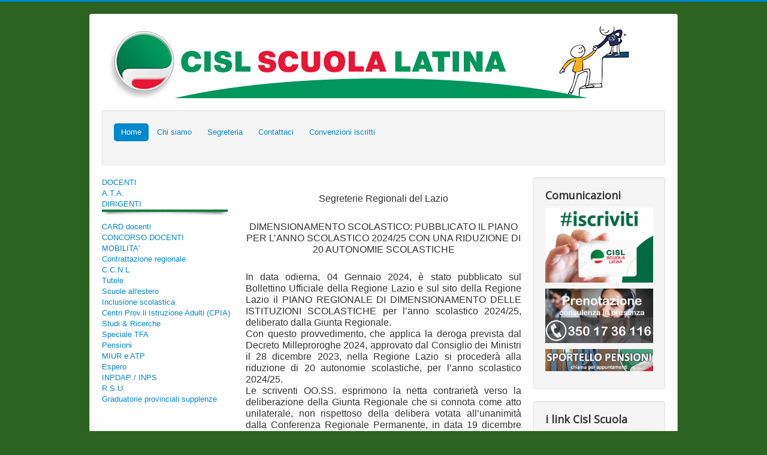

--- FILE ---
content_type: text/html; charset=utf-8
request_url: https://cislscuolalatina.it/index.php/260-informazione/7810-dimensionamento-scolastico-comunicato-segreterie-regionali-del-lazio
body_size: 22564
content:
<!DOCTYPE html>
<html lang="it-it" dir="ltr">
<head>
	<meta name="viewport" content="width=device-width, initial-scale=1.0" />
	<meta charset="utf-8" />
	<base href="https://cislscuolalatina.it/index.php/260-informazione/7810-dimensionamento-scolastico-comunicato-segreterie-regionali-del-lazio" />
	<meta name="author" content="Super User" />
	<meta name="generator" content="Joomla! - Open Source Content Management" />
	<title>DIMENSIONAMENTO SCOLASTICO: Comunicato segreterie regionali del Lazio</title>
	<link href="/templates/protostar/favicon.ico" rel="shortcut icon" type="image/vnd.microsoft.icon" />
	<link href="/templates/protostar/css/template.css?27635a60cd25d174535efa07eb7b74ac" rel="stylesheet" />
	<link href="https://fonts.googleapis.com/css?family=Open+Sans" rel="stylesheet" />
	<link href="https://cislscuolalatina.it/modules/mod_news_pro_gk5/interface/css/style.css" rel="stylesheet" />
	<style>

	h1, h2, h3, h4, h5, h6, .site-title {
		font-family: 'Open Sans', sans-serif;
	}
	body.site {
		border-top: 3px solid #0088cc;
		background-color: #2d6322;
	}
	a {
		color: #0088cc;
	}
	.nav-list > .active > a,
	.nav-list > .active > a:hover,
	.dropdown-menu li > a:hover,
	.dropdown-menu .active > a,
	.dropdown-menu .active > a:hover,
	.nav-pills > .active > a,
	.nav-pills > .active > a:hover,
	.btn-primary {
		background: #0088cc;
	}
	</style>
	<script src="/media/jui/js/jquery.min.js?27635a60cd25d174535efa07eb7b74ac"></script>
	<script src="/media/jui/js/jquery-noconflict.js?27635a60cd25d174535efa07eb7b74ac"></script>
	<script src="/media/jui/js/jquery-migrate.min.js?27635a60cd25d174535efa07eb7b74ac"></script>
	<script src="/media/system/js/caption.js?27635a60cd25d174535efa07eb7b74ac"></script>
	<script src="/media/jui/js/bootstrap.min.js?27635a60cd25d174535efa07eb7b74ac"></script>
	<script src="/templates/protostar/js/template.js?27635a60cd25d174535efa07eb7b74ac"></script>
	<!--[if lt IE 9]><script src="/media/jui/js/html5.js?27635a60cd25d174535efa07eb7b74ac"></script><![endif]-->
	<script src="https://cislscuolalatina.it/modules/mod_news_pro_gk5/interface/scripts/engine.jquery.js"></script>
	<script>
jQuery(window).on('load',  function() {
				new JCaption('img.caption');
			});
	</script>

</head>
<body class="site com_content view-article no-layout no-task itemid-17">
	<!-- Body -->
	<div class="body" id="top">
		<div class="container">
			<!-- Header -->
			<header class="header" role="banner">
				<div class="header-inner clearfix">
					<a class="brand pull-left" href="/">
						<img src="https://cislscuolalatina.it/images/headers/header_cisl.png" alt="cisl" />											</a>
					<div class="header-search pull-right">
						
					</div>
				</div>
			</header>
						<div class="well _menu"><ul class="nav menu nav-pills mod-list">
<li class="item-17 default current active"><a href="/index.php" >Home</a></li><li class="item-44"><a href="/index.php/chi-siamo" >Chi siamo</a></li><li class="item-133"><a href="/index.php/segreteria" >Segreteria</a></li><li class="item-18"><a href="/index.php/contattaci" >Contattaci</a></li><li class="item-19"><a href="/index.php/convenzioni" >Convenzioni iscritti</a></li></ul>
</div>
			<div class="row-fluid">
									<!-- Begin Sidebar -->
					<div id="sidebar" class="span3">
						<div class="sidebar-nav">
									<div class="moduletable">
						<ul class="nav menu mod-list">
<li class="item-97"><a href="/index.php/personale-docente" >DOCENTI</a></li><li class="item-98"><a href="/index.php/personale-ata" >A.T.A.</a></li><li class="item-99"><a href="/index.php/dirigenti" >DIRIGENTI</a></li><li class="item-100007 divider"><span class="separator "><img src="/separatore.jpg" alt="" /><span class="image-title"></span></span>
</li><li class="item-100084"><a href="/index.php/card-docenti" >CARD docenti</a></li><li class="item-100024"><a href="/index.php/concorso-docenti" >CONCORSO DOCENTI</a></li><li class="item-100005"><a href="/index.php/mobilita" >MOBILITA'</a></li><li class="item-100004"><a href="/index.php/contrattoregionale" >Contrattazione regionale</a></li><li class="item-100003"><a href="/index.php/ccnl" >C.C.N.L</a></li><li class="item-100009"><a href="/index.php/tutele" >Tutele</a></li><li class="item-100033 divider"><span class="separator "></span>
</li><li class="item-100028"><a href="/index.php/scuole-allestero" >Scuole all'estero</a></li><li class="item-100027"><a href="/index.php/inclusione-scolastica" >Inclusione scolastica</a></li><li class="item-100023"><a href="/index.php/centri-provinciali-distruzione-per-gli-adulti-cpia" >Centri Prov.li Istruzione Adulti (CPIA)</a></li><li class="item-100022"><a href="/index.php/studi-a-ricerche" >Studi &amp; Ricerche</a></li><li class="item-100019"><a href="/index.php/tfa" >Speciale TFA</a></li><li class="item-100018"><a href="/index.php/pensioni" >Pensioni</a></li><li class="item-100015"><a href="/index.php/miur-e-atp" >MIUR e ATP</a></li><li class="item-100012"><a href="/index.php/espero" >Espero</a></li><li class="item-100011"><a href="/index.php/inpdap" >INPDAP / INPS</a></li><li class="item-100010"><a href="/index.php/rsu" >R.S.U.</a></li><li class="item-100111"><a href="/index.php/graduatorie-provinciali-supplenze" >Graduatorie provinciali supplenze</a></li></ul>
		</div>
	
						</div>
					</div>
					<!-- End Sidebar -->
								<main id="content" role="main" class="span6">
					<!-- Begin Content -->
					
					<div id="system-message-container">
	</div>

						
<div class="item-page" itemscope itemtype="https://schema.org/Article">
	<meta itemprop="inLanguage" content="it-IT" />
	
		
						
		
	
	
		
								<div itemprop="articleBody">
		 
<p>&nbsp;</p>
<p style="text-align: center;"><span style="font-size: 12pt;">Segreterie Regionali del Lazio</span></p>
<p style="text-align: center;"><span style="font-size: 12pt;"></span><br /><span style="font-size: 12pt;">DIMENSIONAMENTO SCOLASTICO: PUBBLICATO IL PIANO PER L’ANNO SCOLASTICO 2024/25 CON UNA RIDUZIONE DI 20 AUTONOMIE SCOLASTICHE</span></p>
<p style="text-align: justify;"><br /><span style="font-size: 12pt;">In data odierna, 04 Gennaio 2024, è stato pubblicato sul Bollettino Ufficiale della Regione Lazio e sul sito della Regione Lazio il PIANO REGIONALE DI DIMENSIONAMENTO DELLE ISTITUZIONI SCOLASTICHE per l’anno scolastico 2024/25, deliberato dalla Giunta Regionale.</span><br /><span style="font-size: 12pt;">Con questo provvedimento, che applica la deroga prevista dal Decreto Milleproroghe 2024, approvato dal Consiglio dei Ministri il 28 dicembre 2023, nella Regione Lazio si procederà alla riduzione di 20 autonomie scolastiche, per l’anno scolastico 2024/25.</span><br /><span style="font-size: 12pt;">Le scriventi OO.SS. esprimono la netta contrarietà verso la deliberazione della Giunta Regionale che si connota come atto unilaterale, non rispettoso della delibera votata all’unanimità dalla Conferenza Regionale Permanente, in data 19 dicembre 2023, che rinviava di un anno il riordino della rete scolastica e prevedeva l’avvio di tavoli tecnici da gennaio 2024 , con il coinvolgimento dei Municipi, dell’area Metropolitana, dei Comuni , delle Province e degli Istituti Scolastici, per la definizione di un piano di dimensionamento condiviso.</span><br /><span style="font-size: 12pt;">Si riservano, pertanto, di procedere con un’attenta analisi del piano di dimensionamento deliberato e con la conseguente valutazione degli effetti che determinerà sulle comunità scolastiche individuate.</span><br /><span style="font-size: 12pt;">A tal fine, promuoveranno iniziative a livello territoriale e regionale a tutela del diritto allo studio.</span></p>
<p>&nbsp;</p>
<p><img style="display: block; margin-left: auto; margin-right: auto;" src="/images/archivio23/Segreterie_regionali.png" alt="Segreterie regionali" width="600" height="97" /></p>	</div>

	
							</div>

					<div class="clearfix"></div>
						<div class="nspMain " id="nsp-nsp-106" data-config="{
				'animation_speed': 400,
				'animation_interval': 5000,
				'animation_function': 'Fx.Transitions.Expo.easeIn',
				'news_column': 1,
				'news_rows': 50,
				'links_columns_amount': 1,
				'links_amount': 3
			}">		
				
					<div class="nspArts bottom" style="width:100%;">
								<div class="nspTopInterface">
										<ul class="nspPagination">
												<li><a href="#">1</a></li>
												<li><a href="#">2</a></li>
												<li><a href="#">3</a></li>
												<li><a href="#">4</a></li>
												<li><a href="#">5</a></li>
											</ul>
										
										<a href="#" class="nspPrev">Prev</a>
					<a href="#" class="nspNext">Next</a>
									</div>
								<div class="nspArtScroll1">
					<div class="nspArtScroll2 nspPages5">
																	<div class="nspArtPage active nspCol5">
																				<div class="nspArt nspCol1" style="padding:0 20px 20px 0;">
								<h4 class="nspHeader tleft fnull"><a href="/index.php/260-informazione/8152-ivana-barbacci-inammissibile-la-schedatura-dei-docenti-pronti-a-denunciare-chi-la-promuove"  title="Ivana Barbacci: inammissibile la schedatura dei docenti. Pronti a denunciare chi la promuove" target="_self">Ivana Barbacci: inammissibile la schedatura dei docenti. Pronti a denunciare chi&hellip;</a></h4><p class="nspInfo nspInfo1 tleft fnone">29-01-2026</p>							</div>
																															<div class="nspArt nspCol1" style="padding:0 20px 20px 0;">
								<h4 class="nspHeader tleft fnull"><a href="/index.php/personale-ata/8151-posizioni-economiche-personale-ata-illustrate-ai-sindacati-le-nuove-decisioni-sugli-abbinamenti-dei-candidati-alle-sedi-di-svolgimento-dei-test"  title="Posizioni economiche personale ATA, illustrate ai sindacati le nuove decisioni sugli abbinamenti dei candidati alle sedi di svolgimento dei test" target="_self">Posizioni economiche personale ATA, illustrate ai sindacati le nuove decisioni s&hellip;</a></h4><p class="nspInfo nspInfo1 tleft fnone">22-01-2026</p>							</div>
																															<div class="nspArt nspCol1" style="padding:0 20px 20px 0;">
								<h4 class="nspHeader tleft fnull"><a href="/index.php/inpdap/8150-pubblicato-il-bando-estate-inpsieme-all-estero"  title="Pubblicato il bando Estate INPSieme all'estero" target="_self">Pubblicato il bando Estate INPSieme all'estero</a></h4><p class="nspInfo nspInfo1 tleft fnone">20-01-2026</p>							</div>
																															<div class="nspArt nspCol1" style="padding:0 20px 20px 0;">
								<h4 class="nspHeader tleft fnull"><a href="/index.php/inpdap/8149-pubblicato-il-bando-estate-inpsieme-in-italia"  title="Pubblicato il bando Estate INPSieme in Italia" target="_self">Pubblicato il bando Estate INPSieme in Italia</a></h4><p class="nspInfo nspInfo1 tleft fnone">20-01-2026</p>							</div>
																															<div class="nspArt nspCol1" style="padding:0 20px 20px 0;">
								<h4 class="nspHeader tleft fnull"><a href="/index.php/260-informazione/8148-importante-sentenza-del-tribunale-di-novara-riconosciuto-un-risarcimento-pari-a-24-mensilita-per-abuso-di-contratti-precari"  title="Importante sentenza del Tribunale di Novara, riconosciuto un risarcimento pari a 24 mensilità per abuso di contratti precari" target="_self">Importante sentenza del Tribunale di Novara, riconosciuto un risarcimento pari a&hellip;</a></h4><p class="nspInfo nspInfo1 tleft fnone">18-01-2026</p>							</div>
																															<div class="nspArt nspCol1" style="padding:0 20px 20px 0;">
								<h4 class="nspHeader tleft fnull"><a href="/index.php/concorso-docenti/8147-webinar-orale-concorso-docenti-pnrr-3"  title="Webinar orale concorso docenti PNRR 3" target="_self">Webinar orale concorso docenti PNRR 3</a></h4><p class="nspInfo nspInfo1 tleft fnone">14-01-2026</p>							</div>
																															<div class="nspArt nspCol1" style="padding:0 20px 20px 0;">
								<h4 class="nspHeader tleft fnull"><a href="/index.php/dirigenti/8146-ds-incontro-formativo-del-22-gennaio-2026"  title="DS: incontro formativo del 22 gennaio 2026" target="_self">DS: incontro formativo del 22 gennaio 2026</a></h4><p class="nspInfo nspInfo1 tleft fnone">12-01-2026</p>							</div>
																															<div class="nspArt nspCol1" style="padding:0 20px 20px 0;">
								<h4 class="nspHeader tleft fnull"><a href="/index.php/260-informazione/8145-dal-12-al-15-gennaio-la-cisl-scuola-in-visita-con-treno-della-memoria-ai-luoghi-dell-olocausto-e-della-barbarie-nazi-fascista"  title="Dal 12 al 15 gennaio la CISL Scuola in visita con &quot;Treno della memoria&quot; ai luoghi dell’Olocausto e della barbarie nazi-fascista" target="_self">Dal 12 al 15 gennaio la CISL Scuola in visita con &quot;Treno della memoria&hellip;</a></h4><p class="nspInfo nspInfo1 tleft fnone">12-01-2026</p>							</div>
																															<div class="nspArt nspCol1" style="padding:0 20px 20px 0;">
								<h4 class="nspHeader tleft fnull"><a href="/index.php/personale-ata/158-graduatorie-ad-esaurimento-iid-fascia/8144-novita-nel-programma-che-gestisce-le-istanze-per-aggiornamento-gae-riguardo-all-inserimento-dei-titoli-di-specializzazione-e-alle-riserve"  title="Novità nel programma che gestisce le istanze per aggiornamento GAE riguardo all'inserimento dei titoli di specializzazione e alle riserve" target="_self">Novità nel programma che gestisce le istanze per aggiornamento GAE riguardo all&hellip;</a></h4><p class="nspInfo nspInfo1 tleft fnone">12-01-2026</p>							</div>
																															<div class="nspArt nspCol1" style="padding:0 20px 20px 0;">
								<h4 class="nspHeader tleft fnull"><a href="/index.php/260-informazione/8143-bonus-mamme-2026"  title="Bonus mamme 2026" target="_self">Bonus mamme 2026</a></h4><p class="nspInfo nspInfo1 tleft fnone">07-01-2026</p>							</div>
																															<div class="nspArt nspCol1" style="padding:0 20px 20px 0;">
								<h4 class="nspHeader tleft fnull"><a href="/index.php/contrattoregionale/176-diritto-allo-studio/8142-decreto-di-pubblicazione-graduatorie-provvisorie-diritto-allo-studio-anno-2026"  title="Decreto di pubblicazione graduatorie provvisorie diritto allo studio anno 2026." target="_self">Decreto di pubblicazione graduatorie provvisorie diritto allo studio anno 2026.</a></h4><p class="nspInfo nspInfo1 tleft fnone">06-01-2026</p>							</div>
																															<div class="nspArt nspCol1" style="padding:0 20px 20px 0;">
								<h4 class="nspHeader tleft fnull"><a href="/index.php/260-informazione/8141-agenda-cisl-scuola-2025-26-in-linea-gli-approfondimenti-del-mese-di-gennaio-2026-la-pace-assoluta-priorita"  title="Agenda CISL Scuola 2025/26, in linea gli approfondimenti del mese di gennaio 2026. La pace, assoluta priorità" target="_self">Agenda CISL Scuola 2025/26, in linea gli approfondimenti del mese di gennaio 202&hellip;</a></h4><p class="nspInfo nspInfo1 tleft fnone">05-01-2026</p>							</div>
																															<div class="nspArt nspCol1" style="padding:0 20px 20px 0;">
								<h4 class="nspHeader tleft fnull"><a href="/index.php/265-notizie-dal-miur-e-atp/8140-decreto-legge-200-2025-milleproroghe-in-gazzetta-ufficiale-un-scheda-illustrativa-della-cisl-scuola"  title="Decreto legge 200/2025 (&quot;Milleproroghe&quot;) in Gazzetta Ufficiale. Un scheda illustrativa della CISL Scuola" target="_self">Decreto legge 200/2025 (&quot;Milleproroghe&quot;) in Gazzetta Ufficiale. Un sch&hellip;</a></h4><p class="nspInfo nspInfo1 tleft fnone">05-01-2026</p>							</div>
																															<div class="nspArt nspCol1" style="padding:0 20px 20px 0;">
								<h4 class="nspHeader tleft fnull"><a href="/index.php/ccnl/8139-sottoscritto-definitivamente-il-ccni-sui-criteri-di-accesso-al-sistema-di-assistenza-sanitaria-integrativa-per-il-personale-scolastico"  title="Sottoscritto definitivamente il CCNI sui criteri di accesso al sistema di assistenza sanitaria integrativa per il personale scolastico" target="_self">Sottoscritto definitivamente il CCNI sui criteri di accesso al sistema di assist&hellip;</a></h4><p class="nspInfo nspInfo1 tleft fnone">30-12-2025</p>							</div>
																															<div class="nspArt nspCol1" style="padding:0 20px 20px 0;">
								<h4 class="nspHeader tleft fnull"><a href="/index.php/260-informazione/8138-indicazioni-contraddittorie-dal-ministero-su-utilizzo-economie-mof-la-cisl-scuola-chiede-di-attivare-il-confronto-per-corretta-applicazione-del-ccni"  title="Indicazioni contraddittorie dal Ministero su utilizzo economie MOF, la CISL Scuola chiede di attivare il confronto per corretta applicazione del CCNI" target="_self">Indicazioni contraddittorie dal Ministero su utilizzo economie MOF, la CISL Scuo&hellip;</a></h4><p class="nspInfo nspInfo1 tleft fnone">30-12-2025</p>							</div>
																															<div class="nspArt nspCol1" style="padding:0 20px 20px 0;">
								<h4 class="nspHeader tleft fnull"><a href="/index.php/182-informazione/convegni-manifestazioni/8137-4-2-un-modello-in-evoluzione-visione-criticita-sviluppi-convegno-della-cisl-scuola-a-roma-il-16-dicembre"  title="4+2: un modello in evoluzione. Visione, criticità, sviluppi. Convegno della CISL Scuola a Roma il 16 dicembre" target="_self">4+2: un modello in evoluzione. Visione, criticità, sviluppi. Convegno della CISL&hellip;</a></h4><p class="nspInfo nspInfo1 tleft fnone">16-12-2025</p>							</div>
																															<div class="nspArt nspCol1" style="padding:0 20px 20px 0;">
								<h4 class="nspHeader tleft fnull"><a href="/index.php/265-notizie-dal-miur-e-atp/8134-periodo-di-formazione-e-prova-dei-docenti-neo-assunti-pubblicata-la-circolare-con-le-modalita-per-l-anno-scolastico-2025-26"  title="Periodo di formazione e prova dei docenti neo assunti, pubblicata la circolare con le modalità per l'anno scolastico 2025/26" target="_self">Periodo di formazione e prova dei docenti neo assunti, pubblicata la circolare c&hellip;</a></h4><p class="nspInfo nspInfo1 tleft fnone">14-12-2025</p>							</div>
																															<div class="nspArt nspCol1" style="padding:0 20px 20px 0;">
								<h4 class="nspHeader tleft fnull"><a href="/index.php/personale-ata/8133-pubblicato-il-decreto-ministeriale-sugli-organici-del-personale-ata-2-174-collaboratori-in-meno-dal-2026-27"  title="Pubblicato il decreto ministeriale sugli organici del personale ATA, 2.174 collaboratori in meno dal 2026/27" target="_self">Pubblicato il decreto ministeriale sugli organici del personale ATA, 2.174 colla&hellip;</a></h4><p class="nspInfo nspInfo1 tleft fnone">14-12-2025</p>							</div>
																															<div class="nspArt nspCol1" style="padding:0 20px 20px 0;">
								<h4 class="nspHeader tleft fnull"><a href="/index.php/265-notizie-dal-miur-e-atp/8132-risorse-per-la-valorizzazione-dei-docenti-con-incarico-di-tutor-e-orientatore-per-l-a-s-2025-27"  title="Risorse per la valorizzazione dei docenti con incarico di tutor e orientatore per l'a.s. 2025/26" target="_self">Risorse per la valorizzazione dei docenti con incarico di tutor e orientatore pe&hellip;</a></h4><p class="nspInfo nspInfo1 tleft fnone">14-12-2025</p>							</div>
																															<div class="nspArt nspCol1" style="padding:0 20px 20px 0;">
								<h4 class="nspHeader tleft fnull"><a href="/index.php/265-notizie-dal-miur-e-atp/8131-risorse-per-la-valorizzazione-dei-docenti-con-incarico-di-tutor-e-orientatore-per-l-a-s-2025-26"  title="Risorse per la valorizzazione dei docenti con incarico di tutor e orientatore per l'a.s. 2025/26" target="_self">Risorse per la valorizzazione dei docenti con incarico di tutor e orientatore pe&hellip;</a></h4><p class="nspInfo nspInfo1 tleft fnone">14-12-2025</p>							</div>
																															<div class="nspArt nspCol1" style="padding:0 20px 20px 0;">
								<h4 class="nspHeader tleft fnull"><a href="/index.php/182-informazione/convegni-manifestazioni/8130-ll-13-dicembre-a-roma-la-manifestazione-nazionale-della-cisl-la-partecipazione-al-centro-del-patto-della-responsabilita"  title="ll 13 dicembre a Roma la manifestazione nazionale della Cisl. La partecipazione al centro del Patto della Responsabilità." target="_self">ll 13 dicembre a Roma la manifestazione nazionale della Cisl. La partecipazione &hellip;</a></h4><p class="nspInfo nspInfo1 tleft fnone">14-12-2025</p>							</div>
																															<div class="nspArt nspCol1" style="padding:0 20px 20px 0;">
								<h4 class="nspHeader tleft fnull"><a href="/index.php/personale-docente/159-graduatorie-ad-esaurimento/8135-aggiornamento-gae-per-il-biennio-2026-27-2027-28-presentazione-delle-istanze-dal-15-al-29-dicembre-2025"  title="Aggiornamento GAE per il biennio 2026/27-2027/28, presentazione delle istanze dal 15 al 29 dicembre 2025" target="_self">Aggiornamento GAE per il biennio 2026/27-2027/28, presentazione delle istanze da&hellip;</a></h4><p class="nspInfo nspInfo1 tleft fnone">12-12-2025</p>							</div>
																															<div class="nspArt nspCol1" style="padding:0 20px 20px 0;">
								<h4 class="nspHeader tleft fnull"><a href="/index.php/concorso-docenti/8129-concorso-pnrr3-avviso-scioglimento-riserva-corretto"  title="Concorso PNRR3: Avviso scioglimento riserva corretto" target="_self">Concorso PNRR3: Avviso scioglimento riserva corretto</a></h4><p class="nspInfo nspInfo1 tleft fnone">09-12-2025</p>							</div>
																															<div class="nspArt nspCol1" style="padding:0 20px 20px 0;">
								<h4 class="nspHeader tleft fnull"><a href="/index.php/concorso-docenti/8128-corsi-indire-su-sostegno-ex-art-6-e-7"  title="Corsi INDIRE su sostegno ex art.6 e 7" target="_self">Corsi INDIRE su sostegno ex art.6 e 7</a></h4><p class="nspInfo nspInfo1 tleft fnone">09-12-2025</p>							</div>
																															<div class="nspArt nspCol1" style="padding:0 20px 20px 0;">
								<h4 class="nspHeader tleft fnull"><a href="/index.php/260-informazione/8126-pace-giustizia-fiscale-tutela-delle-retribuzioni-scuola-inclusiva-conclusa-l-assemblea-nazionale-cisl-scuola"  title="Pace, giustizia fiscale, tutela delle retribuzioni, scuola inclusiva. Conclusa l’Assemblea Nazionale CISL Scuola" target="_self">Pace, giustizia fiscale, tutela delle retribuzioni, scuola inclusiva. Conclusa l&hellip;</a></h4><p class="nspInfo nspInfo1 tleft fnone">06-12-2025</p>							</div>
																															<div class="nspArt nspCol1" style="padding:0 20px 20px 0;">
								<h4 class="nspHeader tleft fnull"><a href="/index.php/260-informazione/8127-fai-sport-leggi-un-libro-al-via-il-5-dicembre-la-campagna-nazionale-contro-l-impoverimento-cognitivo"  title="Fai sport, leggi un libro. Al via il 5 dicembre la campagna nazionale contro l’impoverimento cognitivo" target="_self">Fai sport, leggi un libro. Al via il 5 dicembre la campagna nazionale contro l’i&hellip;</a></h4><p class="nspInfo nspInfo1 tleft fnone">05-12-2025</p>							</div>
																															<div class="nspArt nspCol1" style="padding:0 20px 20px 0;">
								<h4 class="nspHeader tleft fnull"><a href="/index.php/personale-ata/106-concorsi-58316/8125-posizioni-economiche-ata-rinvio-prove-finali"  title="Posizioni economiche ATA: Rinvio prove finali" target="_self">Posizioni economiche ATA: Rinvio prove finali</a></h4><p class="nspInfo nspInfo1 tleft fnone">29-11-2025</p>							</div>
																															<div class="nspArt nspCol1" style="padding:0 20px 20px 0;">
								<h4 class="nspHeader tleft fnull"><a href="/index.php/265-notizie-dal-miur-e-atp/8124-in-fase-di-elaborazione-da-parte-del-ministero-il-fascicolo-personale-di-tutti-i-dipendenti-in-formato-elettronico"  title="In fase di elaborazione da parte del Ministero il Fascicolo Personale di tutti i dipendenti in formato elettronico" target="_self">In fase di elaborazione da parte del Ministero il Fascicolo Personale di tutti i&hellip;</a></h4><p class="nspInfo nspInfo1 tleft fnone">29-11-2025</p>							</div>
																															<div class="nspArt nspCol1" style="padding:0 20px 20px 0;">
								<h4 class="nspHeader tleft fnull"><a href="/index.php/personale-ata/106-concorsi-58316/8123-posizioni-economiche-ata-incontro-fra-ministero-e-sindacati-sulle-problematiche-emerse-in-ordine-all-assegnazione-delle-sedi-per-le-prove-finali"  title="Posizioni economiche ATA, incontro fra Ministero e sindacati sulle problematiche emerse in ordine all'assegnazione delle sedi per le prove finali" target="_self">Posizioni economiche ATA, incontro fra Ministero e sindacati sulle problematiche&hellip;</a></h4><p class="nspInfo nspInfo1 tleft fnone">28-11-2025</p>							</div>
																															<div class="nspArt nspCol1" style="padding:0 20px 20px 0;">
								<h4 class="nspHeader tleft fnull"><a href="/index.php/personale-docente/244-religione-cattolica/8122-diritto-a-risarcimento-di-docenti-irc-per-reiterazione-di-contratto-a-termine-importante-sentenza-della-cassazione"  title="Diritto a risarcimento di docenti IRC per reiterazione di contratto a termine, importante sentenza della Cassazione" target="_self">Diritto a risarcimento di docenti IRC per reiterazione di contratto a termine, i&hellip;</a></h4><p class="nspInfo nspInfo1 tleft fnone">27-11-2025</p>							</div>
																															<div class="nspArt nspCol1" style="padding:0 20px 20px 0;">
								<h4 class="nspHeader tleft fnull"><a href="/index.php/personale-ata/106-concorsi-58316/8121-prove-finali-per-le-posizioni-economiche-ata-individuare-sedi-di-svolgimento-in-ogni-provincia"  title="Prove finali per le posizioni economiche ATA: individuare sedi di svolgimento in ogni provincia" target="_self">Prove finali per le posizioni economiche ATA: individuare sedi di svolgimento in&hellip;</a></h4><p class="nspInfo nspInfo1 tleft fnone">27-11-2025</p>							</div>
																															<div class="nspArt nspCol1" style="padding:0 20px 20px 0;">
								<h4 class="nspHeader tleft fnull"><a href="/index.php/personale-docente/122-abilitazioni-riservate/8120-corsi-indire-di-specializzazione-per-il-sostegno-pubblicate-le-sedi-per-le-prove-intermedie-in-programma-il-13-dicembre"  title="Corsi Indire di specializzazione per il sostegno, pubblicate le sedi per le prove intermedie in programma il 13 dicembre" target="_self">Corsi Indire di specializzazione per il sostegno, pubblicate le sedi per le prov&hellip;</a></h4><p class="nspInfo nspInfo1 tleft fnone">27-11-2025</p>							</div>
																															<div class="nspArt nspCol1" style="padding:0 20px 20px 0;">
								<h4 class="nspHeader tleft fnull"><a href="/index.php/graduatorie-provinciali-supplenze/8119-aggiornamento-gps-per-il-biennio-26-27-27-28-concluso-il-confronto-con-l-amministrazione-novita-positive-nell-ordinanza-ministeriale"  title="Aggiornamento GPS per il biennio 26/27-27/28, concluso il confronto con l'Amministrazione, novità positive nell'Ordinanza Ministeriale" target="_self">Aggiornamento GPS per il biennio 26/27-27/28, concluso il confronto con l'Ammini&hellip;</a></h4><p class="nspInfo nspInfo1 tleft fnone">27-11-2025</p>							</div>
																															<div class="nspArt nspCol1" style="padding:0 20px 20px 0;">
								<h4 class="nspHeader tleft fnull"><a href="/index.php/personale-ata/106-concorsi-58316/8118-nuova-faq-su-posizioni-economiche-ata-possibile-fruire-dei-permessi-retribuiti-per-concorsi-ed-esami"  title="Nuova FAQ su posizioni economiche ATA: possibile fruire dei permessi retribuiti per concorsi ed esami" target="_self">Nuova FAQ su posizioni economiche ATA: possibile fruire dei permessi retribuiti &hellip;</a></h4><p class="nspInfo nspInfo1 tleft fnone">27-11-2025</p>							</div>
																															<div class="nspArt nspCol1" style="padding:0 20px 20px 0;">
								<h4 class="nspHeader tleft fnull"><a href="/index.php/personale-ata/106-concorsi-58316/8117-posizioni-economiche-ata-convocazioni-prova-scritta"  title="Posizioni economiche ATA: convocazioni prova scritta" target="_self">Posizioni economiche ATA: convocazioni prova scritta</a></h4><p class="nspInfo nspInfo1 tleft fnone">26-11-2025</p>							</div>
																															<div class="nspArt nspCol1" style="padding:0 20px 20px 0;">
								<h4 class="nspHeader tleft fnull"><a href="/index.php/personale-ata/106-concorsi-58316/8116-corso-posizioni-economiche-ata"  title="Corso posizioni economiche ATA " target="_self">Corso posizioni economiche ATA </a></h4><p class="nspInfo nspInfo1 tleft fnone">24-11-2025</p>							</div>
																															<div class="nspArt nspCol1" style="padding:0 20px 20px 0;">
								<h4 class="nspHeader tleft fnull"><a href="/index.php/260-informazione/8115-proroga-programma-annuale-2026"  title="PROROGA PROGRAMMA ANNUALE 2026" target="_self">PROROGA PROGRAMMA ANNUALE 2026</a></h4><p class="nspInfo nspInfo1 tleft fnone">19-11-2025</p>							</div>
																															<div class="nspArt nspCol1" style="padding:0 20px 20px 0;">
								<h4 class="nspHeader tleft fnull"><a href="/index.php/concorso-docenti/8114-costituzione-delle-commissioni-giudicatrici-per-concorso-pnrr-3"  title="Costituzione delle commissioni giudicatrici per concorso PNRR 3" target="_self">Costituzione delle commissioni giudicatrici per concorso PNRR 3</a></h4><p class="nspInfo nspInfo1 tleft fnone">19-11-2025</p>							</div>
																															<div class="nspArt nspCol1" style="padding:0 20px 20px 0;">
								<h4 class="nspHeader tleft fnull"><a href="/index.php/260-informazione/8113-la-legge-di-bilancio-va-cambiata-sit-in-19-novembre"  title="La legge di bilancio va cambiata: Sit in 19 novembre" target="_self">La legge di bilancio va cambiata: Sit in 19 novembre</a></h4><p class="nspInfo nspInfo1 tleft fnone">18-11-2025</p>							</div>
																															<div class="nspArt nspCol1" style="padding:0 20px 20px 0;">
								<h4 class="nspHeader tleft fnull"><a href="/index.php/260-informazione/8112-card-dei-docenti-riattivato-l-accesso-per-utilizzare-le-disponibilita-residue-degli-anni-precedenti"  title="Card dei docenti, riattivato l'accesso per utilizzare le disponibilità residue degli anni precedenti" target="_self">Card dei docenti, riattivato l'accesso per utilizzare le disponibilità residue d&hellip;</a></h4><p class="nspInfo nspInfo1 tleft fnone">18-11-2025</p>							</div>
																															<div class="nspArt nspCol1" style="padding:0 20px 20px 0;">
								<h4 class="nspHeader tleft fnull"><a href="/index.php/260-informazione/8111-incontro-al-ministero-su-rinnovo-gps-probabile-anticipazione-delle-procedure-sanata-penalizzazione-a-danno-degli-itp"  title="Incontro al Ministero su rinnovo GPS, probabile anticipazione delle procedure. Sanata penalizzazione a danno degli ITP" target="_self">Incontro al Ministero su rinnovo GPS, probabile anticipazione delle procedure. S&hellip;</a></h4><p class="nspInfo nspInfo1 tleft fnone">13-11-2025</p>							</div>
																															<div class="nspArt nspCol1" style="padding:0 20px 20px 0;">
								<h4 class="nspHeader tleft fnull"><a href="/index.php/personale-ata/106-concorsi-58316/8110-stabilite-le-date-delle-prove-finali-per-l-attribuzione-delle-posizioni-economiche-al-personale-ata"  title="Stabilite le date delle prove finali per l'attribuzione delle posizioni economiche al personale ATA" target="_self">Stabilite le date delle prove finali per l'attribuzione delle posizioni economic&hellip;</a></h4><p class="nspInfo nspInfo1 tleft fnone">13-11-2025</p>							</div>
																															<div class="nspArt nspCol1" style="padding:0 20px 20px 0;">
								<h4 class="nspHeader tleft fnull"><a href="/index.php/260-informazione/8109-emanare-subito-l-atto-di-indirizzo-per-il-contratto-2025-27-chiudere-quello-del-2022-24-per-la-dirigenza-lettera-ai-ministri-dell-istruzione-e-dell-universita"  title="Emanare subito l'atto di indirizzo per il contratto 2025/27, chiudere quello del 2022/24 per la dirigenza. Lettera ai Ministri dell'istruzione e dell'università" target="_self">Emanare subito l'atto di indirizzo per il contratto 2025/27, chiudere quello del&hellip;</a></h4><p class="nspInfo nspInfo1 tleft fnone">13-11-2025</p>							</div>
																															<div class="nspArt nspCol1" style="padding:0 20px 20px 0;">
								<h4 class="nspHeader tleft fnull"><a href="/index.php/graduatorie-provinciali-supplenze/8108-sull-ordinanza-per-il-rinnovo-delle-gps-una-lettera-firmata-da-tutte-le-organizzazioni-rappresentative"  title="Sull'ordinanza per il rinnovo delle GPS una lettera firmata da tutte le organizzazioni rappresentative" target="_self">Sull'ordinanza per il rinnovo delle GPS una lettera firmata da tutte le organizz&hellip;</a></h4><p class="nspInfo nspInfo1 tleft fnone">13-11-2025</p>							</div>
																															<div class="nspArt nspCol1" style="padding:0 20px 20px 0;">
								<h4 class="nspHeader tleft fnull"><a href="/index.php/concorso-docenti/8107-concorsi-pnrr-3-le-date-della-prova-scritta-27-novembre-primaria-e-infanzia-1-5-dicembre-per-la-secondaria"  title="Concorsi PNRR 3, le date della prova scritta: 27 novembre primaria e infanzia, 1-5 dicembre per la secondaria" target="_self">Concorsi PNRR 3, le date della prova scritta: 27 novembre primaria e infanzia, 1&hellip;</a></h4><p class="nspInfo nspInfo1 tleft fnone">07-11-2025</p>							</div>
																															<div class="nspArt nspCol1" style="padding:0 20px 20px 0;">
								<h4 class="nspHeader tleft fnull"><a href="/index.php/260-informazione/8106-contratto-istruzione-e-ricerca-firmato-il-rinnovo-per-il-2022-24-impegno-ad-avviare-subito-il-negoziato-per-il-triennio-2025-27"  title="Contratto istruzione e ricerca, firmato il rinnovo per il 2022/24, impegno ad avviare subito il negoziato per il triennio 2025/27" target="_self">Contratto istruzione e ricerca, firmato il rinnovo per il 2022/24, impegno ad av&hellip;</a></h4><p class="nspInfo nspInfo1 tleft fnone">07-11-2025</p>							</div>
																															<div class="nspArt nspCol1" style="padding:0 20px 20px 0;">
								<h4 class="nspHeader tleft fnull"><a href="/index.php/contrattoregionale/176-diritto-allo-studio/8105-permessi-per-diritto-allo-studio-del-personale-scolastico-anno-2026"  title="Permessi per diritto allo studio del personale scolastico - Anno 2026." target="_self">Permessi per diritto allo studio del personale scolastico - Anno 2026.</a></h4><p class="nspInfo nspInfo1 tleft fnone">04-11-2025</p>							</div>
																															<div class="nspArt nspCol1" style="padding:0 20px 20px 0;">
								<h4 class="nspHeader tleft fnull"><a href="/index.php/265-notizie-dal-miur-e-atp/8103-il-parere-del-cspi-su-due-provvedimenti-concernenti-i-percorsi-4-2-nell-ambito-della-filiera-tecnologico-professionale"  title="Il parere del CSPI su due provvedimenti concernenti i “percorsi 4 + 2” nell’ambito della filiera tecnologico-professionale" target="_self">Il parere del CSPI su due provvedimenti concernenti i “percorsi 4 + 2” nell’ambi&hellip;</a></h4><p class="nspInfo nspInfo1 tleft fnone">28-10-2025</p>							</div>
																															<div class="nspArt nspCol1" style="padding:0 20px 20px 0;">
								<h4 class="nspHeader tleft fnull"><a href="/index.php/184-informazione/commenti-stampa-e-tv/8104-a-un-anno-dall-apertura-della-sede-cisl-a-caivano-ivana-barbacci-partecipa-alla-riunione-del-consiglio-generale-della-cisl-di-napoli"  title="A un anno dall'apertura della sede CISL a Caivano, Ivana Barbacci partecipa alla riunione del consiglio generale della CISL di Napoli" target="_self">A un anno dall'apertura della sede CISL a Caivano, Ivana Barbacci partecipa alla&hellip;</a></h4><p class="nspInfo nspInfo1 tleft fnone">27-10-2025</p>							</div>
																															<div class="nspArt nspCol1" style="padding:0 20px 20px 0;">
								<h4 class="nspHeader tleft fnull"><a href="/index.php/espero/8102-si-vota-dal-27-al-29-ottobre-per-il-rinnovo-dell-assemblea-dei-delegati-del-fondo-espero-la-lista-cisl-scuola-e-la-numero-3"  title="Si vota dal 27 al 29 ottobre per il rinnovo dell'assemblea dei delegati del Fondo Espero. La lista CISL Scuola è la numero 3" target="_self">Si vota dal 27 al 29 ottobre per il rinnovo dell'assemblea dei delegati del Fond&hellip;</a></h4><p class="nspInfo nspInfo1 tleft fnone">26-10-2025</p>							</div>
												</div>
						<div class="nspArtPage nspCol5">
																															<div class="nspArt nspCol1" style="padding:0 20px 20px 0;">
								<h4 class="nspHeader tleft fnull"><a href="/index.php/265-notizie-dal-miur-e-atp/8100-il-senato-approva-il-disegno-di-legge-di-conversione-del-dl-127-2025-accolte-alcune-proposte-della-cisl-scuola"  title="Il Senato approva il disegno di legge di conversione del DL 127/2025. Accolte alcune proposte della CISL Scuola" target="_self">Il Senato approva il disegno di legge di conversione del DL 127/2025. Accolte al&hellip;</a></h4><p class="nspInfo nspInfo1 tleft fnone">21-10-2025</p>							</div>
																															<div class="nspArt nspCol1" style="padding:0 20px 20px 0;">
								<h4 class="nspHeader tleft fnull"><a href="/index.php/265-notizie-dal-miur-e-atp/8099-prestazioni-sanitarie-integrative-sottoscritto-un-nuovo-testo-del-ccni-per-estendere-la-copertura-anche-ai-supplenti-30-giugno"  title="Prestazioni sanitarie integrative, sottoscritto un nuovo testo del CCNI per estendere la copertura anche ai supplenti 30 giugno" target="_self">Prestazioni sanitarie integrative, sottoscritto un nuovo testo del CCNI per este&hellip;</a></h4><p class="nspInfo nspInfo1 tleft fnone">21-10-2025</p>							</div>
																															<div class="nspArt nspCol1" style="padding:0 20px 20px 0;">
								<h4 class="nspHeader tleft fnull"><a href="/index.php/265-notizie-dal-miur-e-atp/8098-bonus-mamme-2025-circolare-del-ministero-chi-puo-fruirne-come-presentare-la-domanda"  title="Bonus mamme 2025, circolare del Ministero. Chi può fruirne, come presentare la domanda" target="_self">Bonus mamme 2025, circolare del Ministero. Chi può fruirne, come presentare la d&hellip;</a></h4><p class="nspInfo nspInfo1 tleft fnone">16-10-2025</p>							</div>
																															<div class="nspArt nspCol1" style="padding:0 20px 20px 0;">
								<h4 class="nspHeader tleft fnull"><a href="/index.php/concorso-docenti/8097-parte-il-29-ottobre-il-corso-di-preparazione-ai-concorsi-pnrr3-organizzato-da-cisl-scuola-e-irsef-irfed"  title="Parte il 29 ottobre il corso di preparazione ai concorsi PNRR3 organizzato da CISL Scuola e IRSEF IRFED" target="_self">Parte il 29 ottobre il corso di preparazione ai concorsi PNRR3 organizzato da CI&hellip;</a></h4><p class="nspInfo nspInfo1 tleft fnone">16-10-2025</p>							</div>
																															<div class="nspArt nspCol1" style="padding:0 20px 20px 0;">
								<h4 class="nspHeader tleft fnull"><a href="/index.php/concorso-docenti/8096-concorso-pnrr-3-faq-ministeriali"  title="Concorso PNRR 3 - FAQ ministeriali" target="_self">Concorso PNRR 3 - FAQ ministeriali</a></h4><p class="nspInfo nspInfo1 tleft fnone">14-10-2025</p>							</div>
																															<div class="nspArt nspCol1" style="padding:0 20px 20px 0;">
								<h4 class="nspHeader tleft fnull"><a href="/index.php/concorso-docenti/8095-concorsi-pnrr-3-i-bandi-gli-allegati-la-distribuzione-dei-posti-disponibili-per-grado-di-scuola-e-per-regione"  title="Concorsi PNRR 3: i bandi, gli allegati, la distribuzione dei posti disponibili per grado di scuola e per regione" target="_self">Concorsi PNRR 3: i bandi, gli allegati, la distribuzione dei posti disponibili p&hellip;</a></h4><p class="nspInfo nspInfo1 tleft fnone">12-10-2025</p>							</div>
																															<div class="nspArt nspCol1" style="padding:0 20px 20px 0;">
								<h4 class="nspHeader tleft fnull"><a href="/index.php/256-ccnl-docenti/8094-ccnl-2022-2024-e-incrementi-contrattuali-nella-scuola-presentato-dall-aran-il-quadro-delle-risorse-disponibili"  title="CCNL 2022/2024 e incrementi contrattuali nella scuola, presentato dall’ARAN il quadro delle risorse disponibili" target="_self">CCNL 2022/2024 e incrementi contrattuali nella scuola, presentato dall’ARAN il q&hellip;</a></h4><p class="nspInfo nspInfo1 tleft fnone">10-10-2025</p>							</div>
																															<div class="nspArt nspCol1" style="padding:0 20px 20px 0;">
								<h4 class="nspHeader tleft fnull"><a href="/index.php/concorso-docenti/8093-pubblicati-i-bandi-dei-concorsi-pnrr-3-per-insegnanti-domande-dal-10-al-29-ottobre"  title="Pubblicati i bandi dei concorsi PNRR 3 per insegnanti, domande dal 10 al 29 ottobre" target="_self">Pubblicati i bandi dei concorsi PNRR 3 per insegnanti, domande dal 10 al 29 otto&hellip;</a></h4><p class="nspInfo nspInfo1 tleft fnone">10-10-2025</p>							</div>
																															<div class="nspArt nspCol1" style="padding:0 20px 20px 0;">
								<h4 class="nspHeader tleft fnull"><a href="/index.php/espero/8091-si-vota-dal-27-al-29-ottobre-per-il-consiglio-di-amministrazione-del-fondo-espero-lista-n-3-per-la-cisl-scuola"  title="Si vota dal 27 al 29 ottobre per il consiglio di amministrazione del fondo Espero. Lista n. 3 per la CISL Scuola" target="_self">Si vota dal 27 al 29 ottobre per il consiglio di amministrazione del fondo Esper&hellip;</a></h4><p class="nspInfo nspInfo1 tleft fnone">03-10-2025</p>							</div>
																															<div class="nspArt nspCol1" style="padding:0 20px 20px 0;">
								<h4 class="nspHeader tleft fnull"><a href="/index.php/260-informazione/8090-ivana-barbacci-occorre-sostenere-le-ragioni-della-pace-con-iniziative-che-favoriscano-unita-e-condivisione"  title="Ivana Barbacci: &quot;Occorre sostenere le ragioni della pace con iniziative che favoriscano unità e condivisione&quot;" target="_self">Ivana Barbacci: &quot;Occorre sostenere le ragioni della pace con iniziative che&hellip;</a></h4><p class="nspInfo nspInfo1 tleft fnone">02-10-2025</p>							</div>
																															<div class="nspArt nspCol1" style="padding:0 20px 20px 0;">
								<h4 class="nspHeader tleft fnull"><a href="/index.php/260-informazione/8092-la-cisl-scuola-partecipa-alla-marcia-perugia-assisi-per-la-pace-e-la-fraternita-in-programma-il-prossimo-12-ottobre"  title="La CISL Scuola partecipa alla Marcia Perugia Assisi per la pace e la fraternità in programma il prossimo 12 ottobre" target="_self">La CISL Scuola partecipa alla Marcia Perugia Assisi per la pace e la fraternità &hellip;</a></h4><p class="nspInfo nspInfo1 tleft fnone">02-10-2025</p>							</div>
																															<div class="nspArt nspCol1" style="padding:0 20px 20px 0;">
								<h4 class="nspHeader tleft fnull"><a href="/index.php/pensioni/8089-dal-26-settembre-al-21-ottobre-le-domande-per-cessare-dal-servizio-dal-1-settembre-2026"  title="Dal 26 settembre al 21 ottobre le domande per cessare dal servizio dal 1° settembre 2026" target="_self">Dal 26 settembre al 21 ottobre le domande per cessare dal servizio dal 1° settem&hellip;</a></h4><p class="nspInfo nspInfo1 tleft fnone">30-09-2025</p>							</div>
																															<div class="nspArt nspCol1" style="padding:0 20px 20px 0;">
								<h4 class="nspHeader tleft fnull"><a href="/index.php/pensioni/8088-sulle-cessazioni-dal-servizio-dal-1-settembre-2026-una-scheda-di-approfondimento-della-cisl-scuola"  title="Sulle cessazioni dal servizio dal 1° settembre 2026 una scheda di approfondimento della CISL Scuola" target="_self">Sulle cessazioni dal servizio dal 1° settembre 2026 una scheda di approfondiment&hellip;</a></h4><p class="nspInfo nspInfo1 tleft fnone">30-09-2025</p>							</div>
																															<div class="nspArt nspCol1" style="padding:0 20px 20px 0;">
								<h4 class="nspHeader tleft fnull"><a href="/index.php/personale-docente/154-formazione/8087-formazione-per-l-abilitazione-e-x-ciclo-tfa-sul-sostegno-la-contemporaneita-e-compatibile"  title="Formazione per l'abilitazione e X ciclo TFA sul sostegno: la contemporaneità è compatibile" target="_self">Formazione per l'abilitazione e X ciclo TFA sul sostegno: la contemporaneità è c&hellip;</a></h4><p class="nspInfo nspInfo1 tleft fnone">23-09-2025</p>							</div>
																															<div class="nspArt nspCol1" style="padding:0 20px 20px 0;">
								<h4 class="nspHeader tleft fnull"><a href="/index.php/260-informazione/8086-il-consiglio-di-stato-sospende-il-parere-sulle-nuove-indicazioni-cisl-scuola-serve-un-percorso-che-coinvolga-le-scuole"  title="Il Consiglio di Stato sospende il parere sulle Nuove Indicazioni. CISL Scuola: serve un percorso che coinvolga le scuole" target="_self">Il Consiglio di Stato sospende il parere sulle Nuove Indicazioni. CISL Scuola: s&hellip;</a></h4><p class="nspInfo nspInfo1 tleft fnone">23-09-2025</p>							</div>
																															<div class="nspArt nspCol1" style="padding:0 20px 20px 0;">
								<h4 class="nspHeader tleft fnull"><a href="/index.php/260-informazione/8085-sindacati-in-audizione-al-senato-sulla-conversione-del-decreto-127-nuovo-esame-di-maturita-e-altro"  title="Sindacati in audizione al Senato sulla conversione del decreto 127 (nuovo esame di maturità e altro)" target="_self">Sindacati in audizione al Senato sulla conversione del decreto 127 (nuovo esame &hellip;</a></h4><p class="nspInfo nspInfo1 tleft fnone">17-09-2025</p>							</div>
																															<div class="nspArt nspCol1" style="padding:0 20px 20px 0;">
								<h4 class="nspHeader tleft fnull"><a href="/index.php/260-informazione/8084-avviata-dalla-cisl-che-chiede-un-cessate-il-fuoco-immediato-una-sottoscrizione-per-sostenere-la-popolazione-di-gaza"  title="Avviata dalla CISL, che chiede un cessate il fuoco immediato, una sottoscrizione per sostenere la popolazione di Gaza" target="_self">Avviata dalla CISL, che chiede un cessate il fuoco immediato, una sottoscrizione&hellip;</a></h4><p class="nspInfo nspInfo1 tleft fnone">17-09-2025</p>							</div>
																															<div class="nspArt nspCol1" style="padding:0 20px 20px 0;">
								<h4 class="nspHeader tleft fnull"><a href="/index.php/260-informazione/8083-fondo-per-il-miglioramento-dell-offerta-formativa-fmof-in-attesa-di-una-proposta-puntuale-trattativa-aggiornata-al-18-settembre"  title="Fondo per il miglioramento dell'offerta formativa (FMOF), in attesa di una proposta puntuale, trattativa aggiornata al 18 settembre" target="_self">Fondo per il miglioramento dell'offerta formativa (FMOF), in attesa di una propo&hellip;</a></h4><p class="nspInfo nspInfo1 tleft fnone">12-09-2025</p>							</div>
																															<div class="nspArt nspCol1" style="padding:0 20px 20px 0;">
								<h4 class="nspHeader tleft fnull"><a href="/index.php/personale-ata/235-dsga/8082-corso-di-formazione-per-funzionari-eq-neoassunti-con-incarico-dsga-venti-incontri-dal-9-ottobre-al-5-febbraio"  title="Corso di formazione per funzionari EQ neoassunti con incarico DSGA, venti incontri dal 9 ottobre al 5 febbraio" target="_self">Corso di formazione per funzionari EQ neoassunti con incarico DSGA, venti incont&hellip;</a></h4><p class="nspInfo nspInfo1 tleft fnone">11-09-2025</p>							</div>
																															<div class="nspArt nspCol1" style="padding:0 20px 20px 0;">
								<h4 class="nspHeader tleft fnull"><a href="/index.php/graduatorie-provinciali-supplenze/8081-risultato-nomine-a-tempo-determinato-turno-1-prot-506-del-30-08-2025"  title=" Risultato nomine a tempo determinato TURNO 1 prot.506 del 30.08.2025" target="_self"> Risultato nomine a tempo determinato TURNO 1 prot.506 del 30.08.2025</a></h4><p class="nspInfo nspInfo1 tleft fnone">09-09-2025</p>							</div>
																															<div class="nspArt nspCol1" style="padding:0 20px 20px 0;">
								<h4 class="nspHeader tleft fnull"><a href="/index.php/personale-docente/168-nomine-in-ruolo/8080-indicazioni-operative-stipula-contratti-docenti-destinatari-di-una-proposta-di-immissione-in-ruolo-a-tempo-indeterminato"  title="indicazioni operative stipula contratti docenti destinatari di una proposta di immissione in ruolo a tempo indeterminato" target="_self">indicazioni operative stipula contratti docenti destinatari di una proposta di i&hellip;</a></h4><p class="nspInfo nspInfo1 tleft fnone">05-09-2025</p>							</div>
																															<div class="nspArt nspCol1" style="padding:0 20px 20px 0;">
								<h4 class="nspHeader tleft fnull"><a href="/index.php/260-informazione/8079-sottoscritta-definitivamente-l-integrazione-al-ccni-sul-fun-2023-24-ancora-un-incontro-per-quello-2024-25"  title="Sottoscritta definitivamente l'integrazione al CCNI sul FUN 2023/24, ancora un incontro per quello 2024/25" target="_self">Sottoscritta definitivamente l'integrazione al CCNI sul FUN 2023/24, ancora un i&hellip;</a></h4><p class="nspInfo nspInfo1 tleft fnone">04-09-2025</p>							</div>
																															<div class="nspArt nspCol1" style="padding:0 20px 20px 0;">
								<h4 class="nspHeader tleft fnull"><a href="/index.php/260-informazione/8078-la-cisl-scuola-chiede-una-convocazione-al-ministero-su-avvio-dell-anno-scolastico-e-altre-problematiche-di-particolare-rilevanza"  title="La CISL Scuola chiede una convocazione al Ministero su avvio dell'anno scolastico e altre problematiche di particolare rilevanza" target="_self">La CISL Scuola chiede una convocazione al Ministero su avvio dell'anno scolastic&hellip;</a></h4><p class="nspInfo nspInfo1 tleft fnone">04-09-2025</p>							</div>
																															<div class="nspArt nspCol1" style="padding:0 20px 20px 0;">
								<h4 class="nspHeader tleft fnull"><a href="/index.php/personale-ata/166-graduatorie-permanenti-id-fascia/8077-graduatorie-permanenti-personale-ata-rettifica-graduatorie-definitive-utili-per-a-s-2025-2026"  title="Graduatorie permanenti personale ATA - Rettifica graduatorie definitive utili per a.s. 2025/2026" target="_self">Graduatorie permanenti personale ATA - Rettifica graduatorie definitive utili pe&hellip;</a></h4><p class="nspInfo nspInfo1 tleft fnone">04-09-2025</p>							</div>
																															<div class="nspArt nspCol1" style="padding:0 20px 20px 0;">
								<h4 class="nspHeader tleft fnull"><a href="/index.php/pensioni/8076-consulenza-su-pratiche-pensioni"  title="Consulenza su pratiche pensioni" target="_self">Consulenza su pratiche pensioni</a></h4><p class="nspInfo nspInfo1 tleft fnone">04-09-2025</p>							</div>
																															<div class="nspArt nspCol1" style="padding:0 20px 20px 0;">
								<h4 class="nspHeader tleft fnull"><a href="/index.php/personale-docente/154-formazione/8075-orientare-a-orientarsi-percorso-formativo-per-insegnanti-della-scuola-secondaria-di-i-e-ii-grado"  title="Orientare a orientarsi. Percorso formativo per insegnanti della scuola secondaria di I e II grado" target="_self">Orientare a orientarsi. Percorso formativo per insegnanti della scuola secondari&hellip;</a></h4><p class="nspInfo nspInfo1 tleft fnone">01-09-2025</p>							</div>
																															<div class="nspArt nspCol1" style="padding:0 20px 20px 0;">
								<h4 class="nspHeader tleft fnull"><a href="/index.php/personale-ata/151-nomine-in-ruolo-28918/8074-sei-in-ruolo-prontuario-per-i-neo-assunti-a-tempo-indeterminato-personale-ata"  title="Sei in ruolo! Prontuario per i neo assunti a tempo indeterminato (personale ata)" target="_self">Sei in ruolo! Prontuario per i neo assunti a tempo indeterminato (personale ata)</a></h4><p class="nspInfo nspInfo1 tleft fnone">01-09-2025</p>							</div>
																															<div class="nspArt nspCol1" style="padding:0 20px 20px 0;">
								<h4 class="nspHeader tleft fnull"><a href="/index.php/personale-docente/168-nomine-in-ruolo/8073-sei-in-ruolo-prontuario-per-i-neo-assunti-a-tempo-indeterminato-personale-docente"  title="Sei in ruolo! Prontuario per i neo assunti a tempo indeterminato (personale docente)" target="_self">Sei in ruolo! Prontuario per i neo assunti a tempo indeterminato (personale doce&hellip;</a></h4><p class="nspInfo nspInfo1 tleft fnone">01-09-2025</p>							</div>
																															<div class="nspArt nspCol1" style="padding:0 20px 20px 0;">
								<h4 class="nspHeader tleft fnull"><a href="/index.php/personale-docente/153-disponibilita-di-posti/8072-gps-decreto-nomine-a-tempo-determinato-continuita-sostegno-e-contingente-quote-di-riserva"  title="GPS - DECRETO NOMINE A TEMPO DETERMINATO CONTINUITA' SOSTEGNO E CONTINGENTE QUOTE DI RISERVA." target="_self">GPS - DECRETO NOMINE A TEMPO DETERMINATO CONTINUITA' SOSTEGNO E CONTINGENTE QUOT&hellip;</a></h4><p class="nspInfo nspInfo1 tleft fnone">30-08-2025</p>							</div>
																															<div class="nspArt nspCol1" style="padding:0 20px 20px 0;">
								<h4 class="nspHeader tleft fnull"><a href="/index.php/personale-docente/153-disponibilita-di-posti/8071-sedi-disponibili-per-incarichi-a-tempo-determinato-a-s-2025-2026-personale-docente"  title=" Sedi disponibili per incarichi a tempo determinato a.s. 2025/2026 - personale docente" target="_self"> Sedi disponibili per incarichi a tempo determinato a.s. 2025/2026 - personale d&hellip;</a></h4><p class="nspInfo nspInfo1 tleft fnone">30-08-2025</p>							</div>
																															<div class="nspArt nspCol1" style="padding:0 20px 20px 0;">
								<h4 class="nspHeader tleft fnull"><a href="/index.php/personale-ata/188-convocazioni/8070-personale-ata-calendario-di-convocazione-per-le-proposte-di-assunzione-con-contratti-a-td-a-s-2025-2026"  title=" Personale ATA - Calendario di convocazione per le proposte di assunzione con contratti a TD – a.s. 2025/2026" target="_self"> Personale ATA - Calendario di convocazione per le proposte di assunzione con co&hellip;</a></h4><p class="nspInfo nspInfo1 tleft fnone">28-08-2025</p>							</div>
																															<div class="nspArt nspCol1" style="padding:0 20px 20px 0;">
								<h4 class="nspHeader tleft fnull"><a href="/index.php/graduatorie-provinciali-supplenze/[base64]"  title="GPS - Decreto di ripubblicazione delle Graduatorie Provinciali per le Supplenze per la provincia di Latina del personale docente di ogni ordine e grado e del personale educativo valevoli per il biennio 2024/2026" target="_self">GPS - Decreto di ripubblicazione delle Graduatorie Provinciali per le Supplenze &hellip;</a></h4><p class="nspInfo nspInfo1 tleft fnone">28-08-2025</p>							</div>
																															<div class="nspArt nspCol1" style="padding:0 20px 20px 0;">
								<h4 class="nspHeader tleft fnull"><a href="/index.php/graduatorie-provinciali-supplenze/8068-gps-decreto-di-pubblicazione-graduatorie-provinciali-provvisorie"  title="GPS - Decreto di pubblicazione graduatorie provinciali provvisorie" target="_self">GPS - Decreto di pubblicazione graduatorie provinciali provvisorie</a></h4><p class="nspInfo nspInfo1 tleft fnone">26-07-2025</p>							</div>
																															<div class="nspArt nspCol1" style="padding:0 20px 20px 0;">
								<h4 class="nspHeader tleft fnull"><a href="/index.php/personale-docente/244-religione-cattolica/8067-trasmissione-decreto-ministeriale-n-144-del-18-luglio-2025-immissioni-in-ruolo-irc"  title="Trasmissione Decreto Ministeriale n. 144 del 18 luglio 2025 – Immissioni in ruolo IRC" target="_self">Trasmissione Decreto Ministeriale n. 144 del 18 luglio 2025 – Immissioni in ruol&hellip;</a></h4><p class="nspInfo nspInfo1 tleft fnone">24-07-2025</p>							</div>
																															<div class="nspArt nspCol1" style="padding:0 20px 20px 0;">
								<h4 class="nspHeader tleft fnull"><a href="/index.php/260-informazione/8066-compenso-per-continuita-didattica-facciamo-chiarezza"  title="Compenso per continuità didattica : facciamo chiarezza" target="_self">Compenso per continuità didattica : facciamo chiarezza</a></h4><p class="nspInfo nspInfo1 tleft fnone">24-07-2025</p>							</div>
																															<div class="nspArt nspCol1" style="padding:0 20px 20px 0;">
								<h4 class="nspHeader tleft fnull"><a href="/index.php/personale-ata/108-formazione-12976/8065-nuove-posizioni-economiche-personale-ata-avvio-dei-corsi-di-formazione"  title="Nuove posizioni economiche personale ATA - Avvio dei corsi di formazione" target="_self">Nuove posizioni economiche personale ATA - Avvio dei corsi di formazione</a></h4><p class="nspInfo nspInfo1 tleft fnone">17-07-2025</p>							</div>
																															<div class="nspArt nspCol1" style="padding:0 20px 20px 0;">
								<h4 class="nspHeader tleft fnull"><a href="/index.php/personale-docente/168-nomine-in-ruolo/8064-assunzione-docenti-a-s-2025-26"  title="Assunzione docenti a.s.2025/26" target="_self">Assunzione docenti a.s.2025/26</a></h4><p class="nspInfo nspInfo1 tleft fnone">05-07-2025</p>							</div>
																															<div class="nspArt nspCol1" style="padding:0 20px 20px 0;">
								<h4 class="nspHeader tleft fnull"><a href="/index.php/265-notizie-dal-miur-e-atp/8063-percorsi-di-specializzazione-indire-su-sostegno-per-possessori-di-specializzazione-conseguita-all-estero"  title="Percorsi di specializzazione Indire su sostegno per possessori di specializzazione conseguita all'estero" target="_self">Percorsi di specializzazione Indire su sostegno per possessori di specializzazio&hellip;</a></h4><p class="nspInfo nspInfo1 tleft fnone">04-07-2025</p>							</div>
																															<div class="nspArt nspCol1" style="padding:0 20px 20px 0;">
								<h4 class="nspHeader tleft fnull"><a href="/index.php/265-notizie-dal-miur-e-atp/8062-percorsi-di-specializzazione-indire-su-sostegno-per-triennalisti"  title="Percorsi di specializzazione Indire su sostegno per triennalisti" target="_self">Percorsi di specializzazione Indire su sostegno per triennalisti</a></h4><p class="nspInfo nspInfo1 tleft fnone">04-07-2025</p>							</div>
																															<div class="nspArt nspCol1" style="padding:0 20px 20px 0;">
								<h4 class="nspHeader tleft fnull"><a href="/index.php/tfa/8061-tfa-x-sostegno-ciclo"  title="TFA X sostegno ciclo" target="_self">TFA X sostegno ciclo</a></h4><p class="nspInfo nspInfo1 tleft fnone">04-07-2025</p>							</div>
																															<div class="nspArt nspCol1" style="padding:0 20px 20px 0;">
								<h4 class="nspHeader tleft fnull"><a href="/index.php/260-informazione/8060-orario-consulenza-dal-1-settembre-2025"  title="Orario consulenza dal 1 settembre 2025" target="_self">Orario consulenza dal 1 settembre 2025</a></h4><p class="nspInfo nspInfo1 tleft fnone">01-07-2025</p>							</div>
																															<div class="nspArt nspCol1" style="padding:0 20px 20px 0;">
								<h4 class="nspHeader tleft fnull"><a href="/index.php/265-notizie-dal-miur-e-atp/8059-carta-del-docente-ai-supplenti-31-agosto"  title="Carta del docente ai supplenti 31 agosto" target="_self">Carta del docente ai supplenti 31 agosto</a></h4><p class="nspInfo nspInfo1 tleft fnone">25-06-2025</p>							</div>
																															<div class="nspArt nspCol1" style="padding:0 20px 20px 0;">
								<h4 class="nspHeader tleft fnull"><a href="/index.php/personale-ata/166-graduatorie-permanenti-id-fascia/8058-24-mesi-ata-scelta-sedi"  title="24 mesi ATA : scelta sedi" target="_self">24 mesi ATA : scelta sedi</a></h4><p class="nspInfo nspInfo1 tleft fnone">22-06-2025</p>							</div>
																															<div class="nspArt nspCol1" style="padding:0 20px 20px 0;">
								<h4 class="nspHeader tleft fnull"><a href="/index.php/265-notizie-dal-miur-e-atp/8057-proroga-termine-rinuncia-titoli-di-sostegno-all-estero"  title="Proroga termine rinuncia titoli di sostegno all'estero" target="_self">Proroga termine rinuncia titoli di sostegno all'estero</a></h4><p class="nspInfo nspInfo1 tleft fnone">22-06-2025</p>							</div>
																															<div class="nspArt nspCol1" style="padding:0 20px 20px 0;">
								<h4 class="nspHeader tleft fnull"><a href="/index.php/graduatorie-provinciali-supplenze/8056-dal-16-giugno-al-3-luglio-finestra-aperta-per-le-istanze-di-scioglimento-riserve-in-gps-i-fascia-e-gae"  title="Dal 16 giugno al 3 luglio finestra aperta per le istanze di scioglimento riserve in GPS I fascia e GAE" target="_self">Dal 16 giugno al 3 luglio finestra aperta per le istanze di scioglimento riserve&hellip;</a></h4><p class="nspInfo nspInfo1 tleft fnone">17-06-2025</p>							</div>
																															<div class="nspArt nspCol1" style="padding:0 20px 20px 0;">
								<h4 class="nspHeader tleft fnull"><a href="/index.php/personale-docente/154-formazione/8055-tfa-sostegno-2025-x-ciclo-corso-di-preparazione"  title="TFA SOSTEGNO 2025 X CICLO: Corso di preparazione" target="_self">TFA SOSTEGNO 2025 X CICLO: Corso di preparazione</a></h4><p class="nspInfo nspInfo1 tleft fnone">27-05-2025</p>							</div>
																															<div class="nspArt nspCol1" style="padding:0 20px 20px 0;">
								<h4 class="nspHeader tleft fnull"><a href="/index.php/182-informazione/convegni-manifestazioni/8054-gaza-domani-a-roma-sit-in-della-cisl-all-ambasciata-israeliana"  title="Gaza. Domani a Roma sit- in della Cisl all’ambasciata israeliana" target="_self">Gaza. Domani a Roma sit- in della Cisl all’ambasciata israeliana</a></h4><p class="nspInfo nspInfo1 tleft fnone">24-05-2025</p>							</div>
																															<div class="nspArt nspCol1" style="padding:0 20px 20px 0;">
								<h4 class="nspHeader tleft fnull"><a href="/index.php/mobilita/8053-mobilita-docenti-2025-25-pubblicati-i-trasferimenti"  title="Mobilità docenti 2025/25: Pubblicati i trasferimenti" target="_self">Mobilità docenti 2025/25: Pubblicati i trasferimenti</a></h4><p class="nspInfo nspInfo1 tleft fnone">23-05-2025</p>							</div>
																															<div class="nspArt nspCol1" style="padding:0 20px 20px 0;">
								<h4 class="nspHeader tleft fnull"><a href="/index.php/260-informazione/8052-scheda-n-8-questione-di-cuneo"  title="Scheda n.8: Questione di …. cuneo " target="_self">Scheda n.8: Questione di …. cuneo </a></h4><p class="nspInfo nspInfo1 tleft fnone">21-05-2025</p>							</div>
																															<div class="nspArt nspCol1" style="padding:0 20px 20px 0;">
								<h4 class="nspHeader tleft fnull"><a href="/index.php/260-informazione/8051-c-e-tempo-fino-alle-ore-20-di-venerdi-16-maggio-per-rispondere-al-questionario-sulla-professionalita-dell-insegnante"  title="C'è tempo fino alle ore 20 di venerdì 16 maggio per rispondere al questionario sulla professionalità dell'insegnante" target="_self">C'è tempo fino alle ore 20 di venerdì 16 maggio per rispondere al questionario s&hellip;</a></h4><p class="nspInfo nspInfo1 tleft fnone">16-05-2025</p>							</div>
												</div>
						<div class="nspArtPage nspCol5">
																															<div class="nspArt nspCol1" style="padding:0 20px 20px 0;">
								<h4 class="nspHeader tleft fnull"><a href="/index.php/260-informazione/8050-la-legge-sulla-partecipazione-economica-dei-lavoratori-sulla-base-della-proposta-di-iniziativa-popolare-promossa-dalla-cisl-approvata-definitivamente-in-senato"  title="La legge sulla partecipazione economica dei lavoratori, sulla base della proposta di iniziativa popolare promossa dalla CISL, approvata definitivamente in Senato" target="_self">La legge sulla partecipazione economica dei lavoratori, sulla base della propost&hellip;</a></h4><p class="nspInfo nspInfo1 tleft fnone">14-05-2025</p>							</div>
																															<div class="nspArt nspCol1" style="padding:0 20px 20px 0;">
								<h4 class="nspHeader tleft fnull"><a href="/index.php/260-informazione/8049-essere-insegnante-oggi-per-una-rinnovata-professionalita-un-questionario-on-line-di-cisl-scuola-tuttoscuola-e-fondazione-tarantelli"  title="Essere insegnante oggi: per una rinnovata professionalità. Un questionario on line di CISL Scuola, Tuttoscuola e Fondazione Tarantelli" target="_self">Essere insegnante oggi: per una rinnovata professionalità. Un questionario on li&hellip;</a></h4><p class="nspInfo nspInfo1 tleft fnone">07-05-2025</p>							</div>
																															<div class="nspArt nspCol1" style="padding:0 20px 20px 0;">
								<h4 class="nspHeader tleft fnull"><a href="/index.php/personale-ata/157-ata-terza-fascia/8048-graduatorie-ata-difficolta-a-caricare-la-ciad-certificazione-internazionale-di-alfabetizzazione-digitale"  title="Graduatorie ATA, difficoltà a caricare la CIAD (Certificazione Internazionale di Alfabetizzazione Digitale)" target="_self">Graduatorie ATA, difficoltà a caricare la CIAD (Certificazione Internazionale di&hellip;</a></h4><p class="nspInfo nspInfo1 tleft fnone">01-05-2025</p>							</div>
																															<div class="nspArt nspCol1" style="padding:0 20px 20px 0;">
								<h4 class="nspHeader tleft fnull"><a href="/index.php/184-informazione/commenti-stampa-e-tv/8047-1-maggio-2025-uniti-per-un-lavoro-sicuro-la-sicurezza-sul-lavoro-tema-portante-delle-celebrazioni-di-quest-anno"  title="1° maggio 2025 - &quot;Uniti per un lavoro sicuro&quot;. La sicurezza sul lavoro tema portante delle celebrazioni di quest'anno" target="_self">1° maggio 2025 - &quot;Uniti per un lavoro sicuro&quot;. La sicurezza sul lavoro&hellip;</a></h4><p class="nspInfo nspInfo1 tleft fnone">01-05-2025</p>							</div>
																															<div class="nspArt nspCol1" style="padding:0 20px 20px 0;">
								<h4 class="nspHeader tleft fnull"><a href="/index.php/personale-docente/154-formazione/8046-non-di-solo-voto-il-programma-completo-del-webinar-del-6-maggio-sulla-valutazione-come-atto-educativo"  title="&quot;Non di solo voto&quot;. Il programma completo del webinar del 6 maggio sulla valutazione come atto educativo" target="_self">&quot;Non di solo voto&quot;. Il programma completo del webinar del 6 maggio sul&hellip;</a></h4><p class="nspInfo nspInfo1 tleft fnone">30-04-2025</p>							</div>
																															<div class="nspArt nspCol1" style="padding:0 20px 20px 0;">
								<h4 class="nspHeader tleft fnull"><a href="/index.php/265-notizie-dal-miur-e-atp/8045-scheda-illustrativa-del-decreto-legge-45-2025-attualmente-all-esame-del-senato-per-la-conversione-in-legge"  title="Scheda illustrativa del decreto-legge 45/2025, attualmente all'esame del Senato per la conversione in legge" target="_self">Scheda illustrativa del decreto-legge 45/2025, attualmente all'esame del Senato &hellip;</a></h4><p class="nspInfo nspInfo1 tleft fnone">30-04-2025</p>							</div>
																															<div class="nspArt nspCol1" style="padding:0 20px 20px 0;">
								<h4 class="nspHeader tleft fnull"><a href="/index.php/260-informazione/8044-rispettare-l-autonomia-delle-scuole-e-la-professionalita-del-loro-personale-dichiarazione-di-ivana-barbacci-segretaria-generale-cisl-scuola"  title="Rispettare l’autonomia delle scuole e la professionalità del loro personale. Dichiarazione di Ivana Barbacci, segretaria generale CISL Scuola" target="_self">Rispettare l’autonomia delle scuole e la professionalità del loro personale. Dic&hellip;</a></h4><p class="nspInfo nspInfo1 tleft fnone">30-04-2025</p>							</div>
																															<div class="nspArt nspCol1" style="padding:0 20px 20px 0;">
								<h4 class="nspHeader tleft fnull"><a href="/index.php/265-notizie-dal-miur-e-atp/8043-costituzione-delle-classi-in-deroga-ai-parametri-ordinari-organici-ata-2025-26-informativa-del-ministero-ai-sindacati"  title="Costituzione delle classi in deroga ai parametri ordinari, organici ATA 2025/26. Informativa del Ministero ai sindacati" target="_self">Costituzione delle classi in deroga ai parametri ordinari, organici ATA 2025/26&hellip;</a></h4><p class="nspInfo nspInfo1 tleft fnone">30-04-2025</p>							</div>
																															<div class="nspArt nspCol1" style="padding:0 20px 20px 0;">
								<h4 class="nspHeader tleft fnull"><a href="/index.php/265-notizie-dal-miur-e-atp/8042-aggiornamento-elenco-sedi-di-tirocinio-a-s-2024-2025-aprile-2025"  title="Aggiornamento elenco sedi di tirocinio a.s. 2024/2025 – APRILE 2025" target="_self">Aggiornamento elenco sedi di tirocinio a.s. 2024/2025 – APRILE 2025</a></h4><p class="nspInfo nspInfo1 tleft fnone">28-04-2025</p>							</div>
																															<div class="nspArt nspCol1" style="padding:0 20px 20px 0;">
								<h4 class="nspHeader tleft fnull"><a href="/index.php/265-notizie-dal-miur-e-atp/8041-autorizzati-dal-ministero-dell-universita-e-della-ricerca-4-096-ulteriori-posti-per-i-percorsi-di-abilitazione-per-gli-insegnanti"  title="Autorizzati dal Ministero dell'Università e della Ricerca 4.096 ulteriori posti per i percorsi di abilitazione per gli insegnanti" target="_self">Autorizzati dal Ministero dell'Università e della Ricerca 4.096 ulteriori posti &hellip;</a></h4><p class="nspInfo nspInfo1 tleft fnone">23-04-2025</p>							</div>
																															<div class="nspArt nspCol1" style="padding:0 20px 20px 0;">
								<h4 class="nspHeader tleft fnull"><a href="/index.php/personale-docente/154-formazione/8040-possibilita-di-rinviare-il-conseguimento-dell-abilitazione-per-le-docenti-del-concorso-pnrr1-in-gravidanza"  title="Possibilità di rinviare il conseguimento dell'abilitazione per le docenti del concorso PNRR1 in gravidanza" target="_self">Possibilità di rinviare il conseguimento dell'abilitazione per le docenti del co&hellip;</a></h4><p class="nspInfo nspInfo1 tleft fnone">23-04-2025</p>							</div>
																															<div class="nspArt nspCol1" style="padding:0 20px 20px 0;">
								<h4 class="nspHeader tleft fnull"><a href="/index.php/personale-ata/157-ata-terza-fascia/8039-competenze-informatiche-per-graduatorie-del-personale-ata-l-acquisizione-del-certificato-va-comunicata-dal-28-aprile-al-9-maggio"  title="Competenze informatiche per graduatorie del personale ATA, l’acquisizione del certificato va comunicata dal 28 aprile al 9 maggio" target="_self">Competenze informatiche per graduatorie del personale ATA, l’acquisizione del ce&hellip;</a></h4><p class="nspInfo nspInfo1 tleft fnone">11-04-2025</p>							</div>
																															<div class="nspArt nspCol1" style="padding:0 20px 20px 0;">
								<h4 class="nspHeader tleft fnull"><a href="/index.php/rsu/8038-elenco-candidati-rsu-cisl"  title="Elenco candidati RSU Cisl" target="_self">Elenco candidati RSU Cisl</a></h4><p class="nspInfo nspInfo1 tleft fnone">04-04-2025</p>							</div>
																															<div class="nspArt nspCol1" style="padding:0 20px 20px 0;">
								<h4 class="nspHeader tleft fnull"><a href="/index.php/260-informazione/8037-misure-sul-reclutamento-nel-decreto-scuola-2025-barbacci-una-prima-risposta-per-gli-idonei-lavoriamo-per-un-nuovo-sistema"  title="Misure sul reclutamento nel decreto scuola 2025. Barbacci: una prima risposta per gli idonei, lavoriamo per un nuovo sistema" target="_self">Misure sul reclutamento nel decreto scuola 2025. Barbacci: una prima risposta pe&hellip;</a></h4><p class="nspInfo nspInfo1 tleft fnone">29-03-2025</p>							</div>
																															<div class="nspArt nspCol1" style="padding:0 20px 20px 0;">
								<h4 class="nspHeader tleft fnull"><a href="/index.php/rsu/8036-materiale-supporto-elezioni-rsu-2025"  title="Modulistica supporto elezioni RSU 2025" target="_self">Modulistica supporto elezioni RSU 2025</a></h4><p class="nspInfo nspInfo1 tleft fnone">29-03-2025</p>							</div>
																															<div class="nspArt nspCol1" style="padding:0 20px 20px 0;">
								<h4 class="nspHeader tleft fnull"><a href="/index.php/277-non-categorizzato/8035-supporto-elezioni-rsu-2025"  title="Supporto elezioni RSU 2025" target="_self">Supporto elezioni RSU 2025</a></h4><p class="nspInfo nspInfo1 tleft fnone">28-03-2025</p>							</div>
																															<div class="nspArt nspCol1" style="padding:0 20px 20px 0;">
								<h4 class="nspHeader tleft fnull"><a href="/index.php/184-informazione/commenti-stampa-e-tv/8034-in-linea-il-primo-numero-del-2025-di-scuola-e-formazione-web-il-trimestrale-della-cisl-scuola-focus-su-partecipazione"  title="In linea il primo numero del 2025 di &quot;Scuola e formazione web&quot;, il trimestrale della CISL Scuola. Focus su &quot;Partecipazione&quot;" target="_self">In linea il primo numero del 2025 di &quot;Scuola e formazione web&quot;, il tri&hellip;</a></h4><p class="nspInfo nspInfo1 tleft fnone">28-03-2025</p>							</div>
																															<div class="nspArt nspCol1" style="padding:0 20px 20px 0;">
								<h4 class="nspHeader tleft fnull"><a href="/index.php/personale-ata/8033-attuazione-dei-nuovi-ordinamenti-professionali-dell-area-ata-prosegue-il-confronto-per-utilizzare-pienamente-le-risorse-del-ccnl"  title="Attuazione dei nuovi ordinamenti professionali dell'area ATA, prosegue il confronto per utilizzare pienamente le risorse del CCNL" target="_self">Attuazione dei nuovi ordinamenti professionali dell'area ATA, prosegue il confro&hellip;</a></h4><p class="nspInfo nspInfo1 tleft fnone">28-03-2025</p>							</div>
																															<div class="nspArt nspCol1" style="padding:0 20px 20px 0;">
								<h4 class="nspHeader tleft fnull"><a href="/index.php/265-notizie-dal-miur-e-atp/8032-concorso-pubblico-per-titoli-ed-esami-per-1-435-posti-per-l-accesso-all-area-dei-funzionari-e-dell-elevata-qualificazione-convocazione-prova-scritta"  title="Concorso pubblico, per titoli ed esami, per 1.435 posti per l’accesso all’area dei funzionari e dell’elevata qualificazione – Convocazione prova scritta" target="_self">Concorso pubblico, per titoli ed esami, per 1.435 posti per l’accesso all’area d&hellip;</a></h4><p class="nspInfo nspInfo1 tleft fnone">28-03-2025</p>							</div>
																															<div class="nspArt nspCol1" style="padding:0 20px 20px 0;">
								<h4 class="nspHeader tleft fnull"><a href="/index.php/265-notizie-dal-miur-e-atp/8031-circolare-sugli-esami-di-stato-2024-25-dal-25-marzo-al-9-aprile-invio-delle-istanze-di-nomina-nelle-commissioni-esaminatrici-come-presidente-o-commissario-esterno"  title="Circolare sugli esami di Stato 2024/25, dal 25 marzo al 9 aprile invio delle istanze di nomina nelle commissioni esaminatrici come presidente o commissario esterno" target="_self">Circolare sugli esami di Stato 2024/25, dal 25 marzo al 9 aprile invio delle ist&hellip;</a></h4><p class="nspInfo nspInfo1 tleft fnone">26-03-2025</p>							</div>
																															<div class="nspArt nspCol1" style="padding:0 20px 20px 0;">
								<h4 class="nspHeader tleft fnull"><a href="/index.php/concorso-docenti/8030-calendario-della-prova-scritta-concorso-pubblico-per-titoli-ed-esami-per-1-435-posti-per-l-accesso-all-area-dei-funzionari-e-dell-elevata-qualificazione"  title="Calendario della prova scritta - Concorso pubblico, per titoli ed esami, per 1.435 posti per l’accesso all’area dei funzionari e dell'elevata qualificazione" target="_self">Calendario della prova scritta - Concorso pubblico, per titoli ed esami, per 1.4&hellip;</a></h4><p class="nspInfo nspInfo1 tleft fnone">18-03-2025</p>							</div>
																															<div class="nspArt nspCol1" style="padding:0 20px 20px 0;">
								<h4 class="nspHeader tleft fnull"><a href="/index.php/265-notizie-dal-miur-e-atp/8029-apertura-piattaforma-indire-formazione-neoassunti-a-s-2024-25"  title="apertura piattaforma INDIRE - formazione Neoassunti a.s. 2024/25" target="_self">apertura piattaforma INDIRE - formazione Neoassunti a.s. 2024/25</a></h4><p class="nspInfo nspInfo1 tleft fnone">18-03-2025</p>							</div>
																															<div class="nspArt nspCol1" style="padding:0 20px 20px 0;">
								<h4 class="nspHeader tleft fnull"><a href="/index.php/mobilita/8028-domanda-mobilita-istruzioni-operative"  title="Mobilità territoriale per i docenti titolati su posto sostegno (posti ADML, ADSL o BDSD) assunti da concorso straordinario (D.D.510/2020)" target="_self">Mobilità territoriale per i docenti titolati su posto sostegno (posti ADML, ADSL&hellip;</a></h4><p class="nspInfo nspInfo1 tleft fnone">18-03-2025</p>							</div>
																															<div class="nspArt nspCol1" style="padding:0 20px 20px 0;">
								<h4 class="nspHeader tleft fnull"><a href="/index.php/personale-ata/108-formazione-12976/8027-ata-corso-per-posizioni-economiche"  title="ATA: Corso per posizioni economiche" target="_self">ATA: Corso per posizioni economiche</a></h4><p class="nspInfo nspInfo1 tleft fnone">14-03-2025</p>							</div>
																															<div class="nspArt nspCol1" style="padding:0 20px 20px 0;">
								<h4 class="nspHeader tleft fnull"><a href="/index.php/265-notizie-dal-miur-e-atp/8026-pubblicato-il-testo-delle-nuove-indicazioni-per-la-scuola-dell-infanzia-e-primo-ciclo-di-istruzione-2025-materiali-per-il-dibattito-pubblico"  title="Pubblicato il testo delle &quot;Nuove indicazioni per la scuola dell’infanzia e primo ciclo di istruzione 2025&quot; - Materiali per il dibattito pubblico" target="_self">Pubblicato il testo delle &quot;Nuove indicazioni per la scuola dell’infanzia e &hellip;</a></h4><p class="nspInfo nspInfo1 tleft fnone">12-03-2025</p>							</div>
																															<div class="nspArt nspCol1" style="padding:0 20px 20px 0;">
								<h4 class="nspHeader tleft fnull"><a href="/index.php/260-informazione/8025-mobilita-si-sta-risolvendo-il-problema-del-sistema-sul-trasferimento-dei-docenti-di-sostegno-senza-abilitazione-al-momento-dell-assunzione"  title="Mobilità, si sta risolvendo il problema del sistema sul trasferimento dei docenti di sostegno senza abilitazione al momento dell'assunzione" target="_self">Mobilità, si sta risolvendo il problema del sistema sul trasferimento dei docent&hellip;</a></h4><p class="nspInfo nspInfo1 tleft fnone">12-03-2025</p>							</div>
																															<div class="nspArt nspCol1" style="padding:0 20px 20px 0;">
								<h4 class="nspHeader tleft fnull"><a href="/index.php/260-informazione/8024-decreto-su-continuita-per-il-sostegno-la-strada-sbagliata-per-un-obiettivo-giusto-barbacci-netto-dissenso-della-cisl-scuola"  title="Decreto su continuità per il sostegno, la strada sbagliata per un obiettivo giusto. Barbacci: netto dissenso della CISL Scuola" target="_self">Decreto su continuità per il sostegno, la strada sbagliata per un obiettivo gius&hellip;</a></h4><p class="nspInfo nspInfo1 tleft fnone">12-03-2025</p>							</div>
																															<div class="nspArt nspCol1" style="padding:0 20px 20px 0;">
								<h4 class="nspHeader tleft fnull"><a href="/index.php/260-informazione/8023-cisl-scuola-per-l-8-marzo-il-mondo-che-mi-fu-strappato-storie-di-una-scuola-desiderata"  title="CISL Scuola per l'8 marzo. &quot;Il mondo che mi fu strappato. Storie di una scuola desiderata&quot;" target="_self">CISL Scuola per l'8 marzo. &quot;Il mondo che mi fu strappato. Storie di una scu&hellip;</a></h4><p class="nspInfo nspInfo1 tleft fnone">08-03-2025</p>							</div>
																															<div class="nspArt nspCol1" style="padding:0 20px 20px 0;">
								<h4 class="nspHeader tleft fnull"><a href="/index.php/265-notizie-dal-miur-e-atp/8022-competenze-non-cognitive-e-trasversali-nei-percorsi-delle-istituzioni-scolastiche-in-gazzetta-ufficiale-la-legge-19-febbraio-2025-n-22"  title="Competenze non cognitive e trasversali nei percorsi delle istituzioni scolastiche, in Gazzetta Ufficiale la legge 19 febbraio 2025, n. 22" target="_self">Competenze non cognitive e trasversali nei percorsi delle istituzioni scolastich&hellip;</a></h4><p class="nspInfo nspInfo1 tleft fnone">08-03-2025</p>							</div>
																															<div class="nspArt nspCol1" style="padding:0 20px 20px 0;">
								<h4 class="nspHeader tleft fnull"><a href="/index.php/personale-docente/154-formazione/8021-percorsi-straordinari-di-specializzazione-ministero-e-sindacati-a-confronto-barbacci-serve-un-sistema-diverso-di-formazione"  title="Percorsi straordinari di specializzazione, ministero e sindacati a confronto. Barbacci: serve un sistema diverso di formazione" target="_self">Percorsi straordinari di specializzazione, ministero e sindacati a confronto. Ba&hellip;</a></h4><p class="nspInfo nspInfo1 tleft fnone">08-03-2025</p>							</div>
																															<div class="nspArt nspCol1" style="padding:0 20px 20px 0;">
								<h4 class="nspHeader tleft fnull"><a href="/index.php/260-informazione/8020-percorsi-abilitanti-2024-2025-decreti-del-mur"  title="Percorsi abilitanti 2024/2025 Decreti del MUR" target="_self">Percorsi abilitanti 2024/2025 Decreti del MUR</a></h4><p class="nspInfo nspInfo1 tleft fnone">04-03-2025</p>							</div>
																															<div class="nspArt nspCol1" style="padding:0 20px 20px 0;">
								<h4 class="nspHeader tleft fnull"><a href="/index.php/260-informazione/8019-ripartizione-dei-posti-per-l-attivazione-dei-percorsi-di-formazione-insegnanti"  title="Ripartizione dei posti per l’attivazione dei percorsi di formazione insegnanti " target="_self">Ripartizione dei posti per l’attivazione dei percorsi di formazione insegnanti </a></h4><p class="nspInfo nspInfo1 tleft fnone">26-02-2025</p>							</div>
																															<div class="nspArt nspCol1" style="padding:0 20px 20px 0;">
								<h4 class="nspHeader tleft fnull"><a href="/index.php/concorso-docenti/8017-concorsi-se-le-prove-scritte-coincidono-con-gli-orali-di-precedenti-concorsi-sia-individuata-una-data-diversa-per-l-orale"  title="Concorsi, se le prove scritte coincidono con gli orali di precedenti concorsi, sia individuata una data diversa per l'orale" target="_self">Concorsi, se le prove scritte coincidono con gli orali di precedenti concorsi, s&hellip;</a></h4><p class="nspInfo nspInfo1 tleft fnone">21-02-2025</p>							</div>
																															<div class="nspArt nspCol1" style="padding:0 20px 20px 0;">
								<h4 class="nspHeader tleft fnull"><a href="/index.php/260-informazione/8016-diffusi-ma-solo-in-percentuale-i-dati-sulle-iscrizioni-degli-alunni-per-l-anno-scolastico-2025-26"  title="Diffusi (ma solo in percentuale) i dati sulle iscrizioni degli alunni per l'anno scolastico 2025/26" target="_self">Diffusi (ma solo in percentuale) i dati sulle iscrizioni degli alunni per l'anno&hellip;</a></h4><p class="nspInfo nspInfo1 tleft fnone">14-02-2025</p>							</div>
																															<div class="nspArt nspCol1" style="padding:0 20px 20px 0;">
								<h4 class="nspHeader tleft fnull"><a href="/index.php/260-informazione/8015-la-ricostruzione-di-carriera-per-chi-accede-alle-elevate-qualificazioni-seminario-formativo-di-cisl-scuola-e-irsef-irfed"  title="La ricostruzione di carriera per chi accede alle elevate qualificazioni. Seminario formativo di CISL Scuola e IRSEF IRFED" target="_self">La ricostruzione di carriera per chi accede alle elevate qualificazioni. Seminar&hellip;</a></h4><p class="nspInfo nspInfo1 tleft fnone">14-02-2025</p>							</div>
																															<div class="nspArt nspCol1" style="padding:0 20px 20px 0;">
								<h4 class="nspHeader tleft fnull"><a href="/index.php/260-informazione/8014-il-parere-del-cspi-sul-decreto-concernente-la-costituzione-degli-elenchi-aggiuntivi-alle-gps"  title="Il parere del CSPI sul decreto concernente la costituzione degli elenchi aggiuntivi alle GPS" target="_self">Il parere del CSPI sul decreto concernente la costituzione degli elenchi aggiunt&hellip;</a></h4><p class="nspInfo nspInfo1 tleft fnone">14-02-2025</p>							</div>
																															<div class="nspArt nspCol1" style="padding:0 20px 20px 0;">
								<h4 class="nspHeader tleft fnull"><a href="/index.php/260-informazione/8013-a-sabaudia-l-8-congresso-provinciale-della-cisl-scuola-di-latina"  title="A Sabaudia l’8° congresso provinciale della Cisl Scuola di Latina" target="_self">A Sabaudia l’8° congresso provinciale della Cisl Scuola di Latina</a></h4><p class="nspInfo nspInfo1 tleft fnone">07-02-2025</p>							</div>
																															<div class="nspArt nspCol1" style="padding:0 20px 20px 0;">
								<h4 class="nspHeader tleft fnull"><a href="/index.php/260-informazione/8012-7-febbraio-chiusura-sedi-per-congresso"  title="7 febbraio: Chiusura  sedi per Congresso" target="_self">7 febbraio: Chiusura  sedi per Congresso</a></h4><p class="nspInfo nspInfo1 tleft fnone">05-02-2025</p>							</div>
																															<div class="nspArt nspCol1" style="padding:0 20px 20px 0;">
								<h4 class="nspHeader tleft fnull"><a href="/index.php/contrattoregionale/80-dimensionamento-scolastico/8011-decreto-legge-1-2016-e-piano-dimensionamento-scolastico"  title="Decreto-Legge 1/2016 e piano dimensionamento scolastico" target="_self">Decreto-Legge 1/2016 e piano dimensionamento scolastico</a></h4><p class="nspInfo nspInfo1 tleft fnone">19-01-2025</p>							</div>
																															<div class="nspArt nspCol1" style="padding:0 20px 20px 0;">
								<h4 class="nspHeader tleft fnull"><a href="/index.php/personale-docente/154-formazione/8010-webinar-del-23-gennaio-e-tempo-di-intelligenza-artificiale"  title="WEBINAR DEL 23 GENNAIO &quot;E' TEMPO DI INTELLIGENZA ARTIFICIALE&quot;" target="_self">WEBINAR DEL 23 GENNAIO &quot;E' TEMPO DI INTELLIGENZA ARTIFICIALE&quot;</a></h4><p class="nspInfo nspInfo1 tleft fnone">19-01-2025</p>							</div>
																															<div class="nspArt nspCol1" style="padding:0 20px 20px 0;">
								<h4 class="nspHeader tleft fnull"><a href="/index.php/personale-docente/168-nomine-in-ruolo/8009-giorni-validi-per-il-periodo-di-prova-assunti-da-gm-tardive"  title="Giorni validi per il periodo di prova assunti da GM tardive" target="_self">Giorni validi per il periodo di prova assunti da GM tardive</a></h4><p class="nspInfo nspInfo1 tleft fnone">19-01-2025</p>							</div>
																															<div class="nspArt nspCol1" style="padding:0 20px 20px 0;">
								<h4 class="nspHeader tleft fnull"><a href="/index.php/dirigenti/8008-preparazione-alla-prova-orale-del-concorso-per-la-dirigenza-scolastica-seminari-di-approfondimento-a-cura-di-cisl-scuola-e-irsef-irfed"  title="Preparazione alla prova orale del concorso per la dirigenza scolastica, seminari di approfondimento a cura di CISL Scuola e IRSEF IRFED" target="_self">Preparazione alla prova orale del concorso per la dirigenza scolastica, seminari&hellip;</a></h4><p class="nspInfo nspInfo1 tleft fnone">10-01-2025</p>							</div>
																															<div class="nspArt nspCol1" style="padding:0 20px 20px 0;">
								<h4 class="nspHeader tleft fnull"><a href="/index.php/260-informazione/8007-ministero-e-sindacati-a-confronto-sullo-smart-working-dei-dirigenti-scolastici-le-richieste-della-cisl-scuola"  title="Ministero e sindacati a confronto sullo smart working dei dirigenti scolastici. Le richieste della CISL Scuola" target="_self">Ministero e sindacati a confronto sullo smart working dei dirigenti scolastici. &hellip;</a></h4><p class="nspInfo nspInfo1 tleft fnone">10-01-2025</p>							</div>
																															<div class="nspArt nspCol1" style="padding:0 20px 20px 0;">
								<h4 class="nspHeader tleft fnull"><a href="/index.php/265-notizie-dal-miur-e-atp/8006-proroga-accesso-insegnanti-tecnico-pratici"  title="Proroga accesso insegnanti tecnico pratici" target="_self">Proroga accesso insegnanti tecnico pratici</a></h4><p class="nspInfo nspInfo1 tleft fnone">28-12-2024</p>							</div>
																															<div class="nspArt nspCol1" style="padding:0 20px 20px 0;">
								<h4 class="nspHeader tleft fnull"><a href="/index.php/contrattoregionale/80-dimensionamento-scolastico/8005-piano-dimensionamento-delle-istituzioni-scolastiche-per-la-provincia-di-latina-a-s-2025-2026"  title="Piano dimensionamento delle Istituzioni Scolastiche per la Provincia di Latina – A.S. 2025/2026" target="_self">Piano dimensionamento delle Istituzioni Scolastiche per la Provincia di Latina –&hellip;</a></h4><p class="nspInfo nspInfo1 tleft fnone">28-12-2024</p>							</div>
																															<div class="nspArt nspCol1" style="padding:0 20px 20px 0;">
								<h4 class="nspHeader tleft fnull"><a href="/index.php/contrattoregionale/205-varie-62088/8004-aperture-straordinarie-festivita"  title="Aperture straordinarie festività" target="_self">Aperture straordinarie festività</a></h4><p class="nspInfo nspInfo1 tleft fnone">19-12-2024</p>							</div>
																															<div class="nspArt nspCol1" style="padding:0 20px 20px 0;">
								<h4 class="nspHeader tleft fnull"><a href="/index.php/concorso-docenti/8003-corso-di-preparazione-al-concorso-docenti"  title="Corso di preparazione al concorso docenti" target="_self">Corso di preparazione al concorso docenti</a></h4><p class="nspInfo nspInfo1 tleft fnone">18-12-2024</p>							</div>
																															<div class="nspArt nspCol1" style="padding:0 20px 20px 0;">
								<h4 class="nspHeader tleft fnull"><a href="/index.php/concorso-docenti/8002-concorso-docenti-pubblicati-i-bandi-le-domande-dalle-14-dell-11-dicembre-alle-ore-23-59-del-30-dicembre"  title="Concorso docenti, pubblicati i bandi. Le domande dalle 14 dell'11 dicembre alle ore 23.59 del 30 dicembre" target="_self">Concorso docenti, pubblicati i bandi. Le domande dalle 14 dell'11 dicembre alle &hellip;</a></h4><p class="nspInfo nspInfo1 tleft fnone">14-12-2024</p>							</div>
																															<div class="nspArt nspCol1" style="padding:0 20px 20px 0;">
								<h4 class="nspHeader tleft fnull"><a href="/index.php/personale-ata/8001-modalita-di-attribuzione-delle-posizioni-economiche-finalizzate-alla-valorizzazione-professionale-del-personale-a-t-a-all-interno-delle-aree-d-m-n-140-del-12-07-2024-chiarimenti"  title="Modalità di attribuzione delle posizioni economiche finalizzate alla valorizzazione professionale del personale A.T.A. all’interno delle Aree. D.M. n. 140 del 12.07.2024 - Chiarimenti" target="_self">Modalità di attribuzione delle posizioni economiche finalizzate alla valorizzazi&hellip;</a></h4><p class="nspInfo nspInfo1 tleft fnone">11-12-2024</p>							</div>
																															<div class="nspArt nspCol1" style="padding:0 20px 20px 0;">
								<h4 class="nspHeader tleft fnull"><a href="/index.php/concorso-docenti/8000-bando-di-concorso-per-145-dirigenti-tecnici-di-seconda-fascia-con-funzioni-ispettive"  title="Bando di concorso per 145 dirigenti tecnici di seconda fascia con funzioni ispettive" target="_self">Bando di concorso per 145 dirigenti tecnici di seconda fascia con funzioni ispet&hellip;</a></h4><p class="nspInfo nspInfo1 tleft fnone">10-12-2024</p>							</div>
												</div>
						<div class="nspArtPage nspCol5">
																															<div class="nspArt nspCol1" style="padding:0 20px 20px 0;">
								<h4 class="nspHeader tleft fnull"><a href="/index.php/personale-docente/168-nomine-in-ruolo/7999-nomine-2024-assegnazione-sede-gm24-a022-a050-admm-adss-eeee-scorrimento"  title="Nomine 2024_Assegnazione sede GM24 A022-A050-ADMM-ADSS-EEEE _ SCORRIMENTO" target="_self">Nomine 2024_Assegnazione sede GM24 A022-A050-ADMM-ADSS-EEEE _ SCORRIMENTO</a></h4><p class="nspInfo nspInfo1 tleft fnone">10-12-2024</p>							</div>
																															<div class="nspArt nspCol1" style="padding:0 20px 20px 0;">
								<h4 class="nspHeader tleft fnull"><a href="/index.php/personale-ata/235-dsga/7998-pronto-il-bando-per-1-435-posti-da-dsga-richiesta-la-laurea-magistrale-domande-dal-16-dicembre-al-15-gennaio"  title="Pronto il bando per 1.435 posti da DSGA. Richiesta la laurea magistrale, domande dal 16 dicembre al 15 gennaio" target="_self">Pronto il bando per 1.435 posti da DSGA. Richiesta la laurea magistrale, domande&hellip;</a></h4><p class="nspInfo nspInfo1 tleft fnone">09-12-2024</p>							</div>
																															<div class="nspArt nspCol1" style="padding:0 20px 20px 0;">
								<h4 class="nspHeader tleft fnull"><a href="/index.php/265-notizie-dal-miur-e-atp/7997-concorsi-docenti-presentati-ai-sindacati-i-bandi-della-seconda-procedura-di-reclutamento-in-attuazione-del-pnrr"  title="Concorsi docenti, presentati ai sindacati i bandi della seconda procedura di reclutamento in attuazione del PNRR" target="_self">Concorsi docenti, presentati ai sindacati i bandi della seconda procedura di rec&hellip;</a></h4><p class="nspInfo nspInfo1 tleft fnone">09-12-2024</p>							</div>
																															<div class="nspArt nspCol1" style="padding:0 20px 20px 0;">
								<h4 class="nspHeader tleft fnull"><a href="/index.php/concorso-docenti/7996-concorso-scuola-2024-quando-si-parte-le-ultime-novita-dal-ministero"  title=" Concorso scuola 2024, quando si parte? Le ultime novità dal Ministero " target="_self"> Concorso scuola 2024, quando si parte? Le ultime novità dal Ministero </a></h4><p class="nspInfo nspInfo1 tleft fnone">05-12-2024</p>							</div>
																															<div class="nspArt nspCol1" style="padding:0 20px 20px 0;">
								<h4 class="nspHeader tleft fnull"><a href="/index.php/265-notizie-dal-miur-e-atp/7995-nuove-scadenze-per-attivita-di-formazione-legate-all-attuazione-del-pnrr"  title="Nuove scadenze per attività di formazione legate all'attuazione del PNRR" target="_self">Nuove scadenze per attività di formazione legate all'attuazione del PNRR</a></h4><p class="nspInfo nspInfo1 tleft fnone">04-12-2024</p>							</div>
																															<div class="nspArt nspCol1" style="padding:0 20px 20px 0;">
								<h4 class="nspHeader tleft fnull"><a href="/index.php/personale-docente/168-nomine-in-ruolo/7994-periodo-di-formazione-e-prova-per-docenti-neo-assunti-inviata-la-circolare-del-ministero-sulle-attivita-formative"  title="Periodo di formazione e prova per docenti neo assunti, inviata la circolare del Ministero sulle attività formative" target="_self">Periodo di formazione e prova per docenti neo assunti, inviata la circolare del &hellip;</a></h4><p class="nspInfo nspInfo1 tleft fnone">04-12-2024</p>							</div>
																															<div class="nspArt nspCol1" style="padding:0 20px 20px 0;">
								<h4 class="nspHeader tleft fnull"><a href="/index.php/260-informazione/7992-comunicato-stampa-sul-dimensionamento"  title="Comunicato stampa sul dimensionamento" target="_self">Comunicato stampa sul dimensionamento</a></h4><p class="nspInfo nspInfo1 tleft fnone">28-11-2024</p>							</div>
																															<div class="nspArt nspCol1" style="padding:0 20px 20px 0;">
								<h4 class="nspHeader tleft fnull"><a href="/index.php/277-non-categorizzato/7991-8-congresso-cisl-scuola-latina"  title="8° Congresso Cisl Scuola Latina" target="_self">8° Congresso Cisl Scuola Latina</a></h4><p class="nspInfo nspInfo1 tleft fnone">26-11-2024</p>							</div>
																															<div class="nspArt nspCol1" style="padding:0 20px 20px 0;">
								<h4 class="nspHeader tleft fnull"><a href="/index.php/265-notizie-dal-miur-e-atp/7990-potenziamento-della-lingua-italiana-per-alunni-stranieri-e-per-il-contrasto-alla-dispersione"  title="Potenziamento della lingua italiana per alunni stranieri e per il contrasto alla dispersione" target="_self">Potenziamento della lingua italiana per alunni stranieri e per il contrasto alla&hellip;</a></h4><p class="nspInfo nspInfo1 tleft fnone">25-11-2024</p>							</div>
																															<div class="nspArt nspCol1" style="padding:0 20px 20px 0;">
								<h4 class="nspHeader tleft fnull"><a href="/index.php/265-notizie-dal-miur-e-atp/7989-pubblicazione-elenco-dei-soggetti-qualificati-per-il-rilascio-delle-competenze-linguistiche-del-personale-scolastico"  title="pubblicazione elenco dei soggetti qualificati per il rilascio delle competenze linguistiche del personale scolastico" target="_self">pubblicazione elenco dei soggetti qualificati per il rilascio delle competenze l&hellip;</a></h4><p class="nspInfo nspInfo1 tleft fnone">25-11-2024</p>							</div>
																															<div class="nspArt nspCol1" style="padding:0 20px 20px 0;">
								<h4 class="nspHeader tleft fnull"><a href="/index.php/260-informazione/7988-scadenze-capestro-per-la-gestione-di-progetti-pnrr-per-la-cisl-scuola-indispensabile-una-proroga"  title="Scadenze capestro per la gestione di progetti PNRR. Per la CISL Scuola indispensabile una proroga" target="_self">Scadenze capestro per la gestione di progetti PNRR. Per la CISL Scuola indispens&hellip;</a></h4><p class="nspInfo nspInfo1 tleft fnone">21-11-2024</p>							</div>
																															<div class="nspArt nspCol1" style="padding:0 20px 20px 0;">
								<h4 class="nspHeader tleft fnull"><a href="/index.php/184-informazione/commenti-stampa-e-tv/7987-la-riforma-della-condotta-le-sanzioni-non-bastano-tuttoscuola-intervista-ivana-barbacci-segretaria-generale-cisl-scuola"  title="&quot;La riforma della condotta? Le sanzioni non bastano&quot;. Tuttoscuola intervista Ivana Barbacci, segretaria generale CISL Scuola" target="_self">&quot;La riforma della condotta? Le sanzioni non bastano&quot;. Tuttoscuola inte&hellip;</a></h4><p class="nspInfo nspInfo1 tleft fnone">21-11-2024</p>							</div>
																															<div class="nspArt nspCol1" style="padding:0 20px 20px 0;">
								<h4 class="nspHeader tleft fnull"><a href="/index.php/265-notizie-dal-miur-e-atp/7986-valorizzazione-del-personale-scolastico-con-funzioni-di-tutor-e-orientatore-pubblicato-il-decreto-del-ministro-per-l-a-s-2024-25"  title="Valorizzazione del personale scolastico con funzioni di tutor e orientatore, pubblicato il decreto del Ministro per l'a.s. 2024/25" target="_self">Valorizzazione del personale scolastico con funzioni di tutor e orientatore, pub&hellip;</a></h4><p class="nspInfo nspInfo1 tleft fnone">21-11-2024</p>							</div>
																															<div class="nspArt nspCol1" style="padding:0 20px 20px 0;">
								<h4 class="nspHeader tleft fnull"><a href="/index.php/rsu/7985-rinnovo-rsu-sottoscritto-il-protocollo-sulle-procedure-elettorali-si-votera-in-tutte-le-scuole-il-14-15-e-16-aprile-2025"  title="Rinnovo RSU, sottoscritto il protocollo sulle procedure elettorali. Si voterà in tutte le scuole il 14, 15 e 16 aprile 2025" target="_self">Rinnovo RSU, sottoscritto il protocollo sulle procedure elettorali. Si voterà in&hellip;</a></h4><p class="nspInfo nspInfo1 tleft fnone">21-11-2024</p>							</div>
																															<div class="nspArt nspCol1" style="padding:0 20px 20px 0;">
								<h4 class="nspHeader tleft fnull"><a href="/index.php/184-informazione/commenti-stampa-e-tv/7984-la-cisl-scuola-per-il-personale-ata-fatti-non-parole"  title="La CISL Scuola per il personale ATA: fatti, non parole" target="_self">La CISL Scuola per il personale ATA: fatti, non parole</a></h4><p class="nspInfo nspInfo1 tleft fnone">16-11-2024</p>							</div>
																															<div class="nspArt nspCol1" style="padding:0 20px 20px 0;">
								<h4 class="nspHeader tleft fnull"><a href="/index.php/257-ccnl-ata/7983-attribuzione-posizioni-economiche-ata-per-il-triennio-2024-25-2025-26-e-2026-27"  title="Attribuzione posizioni economiche ATA per il triennio 2024/25, 2025/26 e 2026/27" target="_self">Attribuzione posizioni economiche ATA per il triennio 2024/25, 2025/26 e 2026/27</a></h4><p class="nspInfo nspInfo1 tleft fnone">16-11-2024</p>							</div>
																															<div class="nspArt nspCol1" style="padding:0 20px 20px 0;">
								<h4 class="nspHeader tleft fnull"><a href="/index.php/260-informazione/7982-bonus-natale-aperte-le-funzioni-per-richiedere-entro-il-22-novembre-l-accredito-dei-100-euro-insieme-alla-tredicesima"  title="Bonus Natale, aperte le funzioni per richiedere, entro il 22 novembre, l'accredito dei 100 euro insieme alla tredicesima" target="_self">Bonus Natale, aperte le funzioni per richiedere, entro il 22 novembre, l'accredi&hellip;</a></h4><p class="nspInfo nspInfo1 tleft fnone">08-11-2024</p>							</div>
																															<div class="nspArt nspCol1" style="padding:0 20px 20px 0;">
								<h4 class="nspHeader tleft fnull"><a href="/index.php/257-ccnl-ata/7981-assistenza-e-cura-dell-igiene-personale-degli-alunni-nella-scuola-dell-infanzia-nessun-aggravio-delle-mansioni-nell-ultimo-ccnl"  title="Assistenza e cura dell'igiene personale degli alunni nella scuola dell'infanzia, nessun aggravio delle mansioni nell'ultimo CCNL" target="_self">Assistenza e cura dell'igiene personale degli alunni nella scuola dell'infanzia&hellip;</a></h4><p class="nspInfo nspInfo1 tleft fnone">07-11-2024</p>							</div>
																															<div class="nspArt nspCol1" style="padding:0 20px 20px 0;">
								<h4 class="nspHeader tleft fnull"><a href="/index.php/contrattoregionale/176-diritto-allo-studio/7980-permessi-per-diritto-allo-studio-anno-2025"  title=" Permessi per Diritto allo studio anno 2025" target="_self"> Permessi per Diritto allo studio anno 2025</a></h4><p class="nspInfo nspInfo1 tleft fnone">05-11-2024</p>							</div>
																															<div class="nspArt nspCol1" style="padding:0 20px 20px 0;">
								<h4 class="nspHeader tleft fnull"><a href="/index.php/personale-docente/244-religione-cattolica/7979-concorso-ordinario-per-docenti-irc-pubblicati-i-bandi-domande-dal-5-novembre-al-4-dicembre"  title="Concorso ordinario per docenti IRC, pubblicati i bandi. Domande dal 5 novembre al 4 dicembre" target="_self">Concorso ordinario per docenti IRC, pubblicati i bandi. Domande dal 5 novembre a&hellip;</a></h4><p class="nspInfo nspInfo1 tleft fnone">05-11-2024</p>							</div>
																															<div class="nspArt nspCol1" style="padding:0 20px 20px 0;">
								<h4 class="nspHeader tleft fnull"><a href="/index.php/260-informazione/7978-il-parere-del-cspi-sulle-modifiche-relative-all-ammissione-alla-prova-orale-degli-aspiranti-che-parteciperanno-alle-procedure-concorsuali-ordinarie-reclutamento-ex-pnrr"  title="Il parere del CSPI sulle modifiche relative all’ammissione alla prova orale degli aspiranti che parteciperanno alle procedure concorsuali ordinarie (reclutamento ex PNRR)" target="_self">Il parere del CSPI sulle modifiche relative all’ammissione alla prova orale degl&hellip;</a></h4><p class="nspInfo nspInfo1 tleft fnone">31-10-2024</p>							</div>
																															<div class="nspArt nspCol1" style="padding:0 20px 20px 0;">
								<h4 class="nspHeader tleft fnull"><a href="/index.php/260-informazione/7977-bonus-natale-a-chi-spettano-i-100-euro-e-come-fare-per-ottenerli-la-procedura-non-dovrebbe-gravare-sulle-segreterie-scolastiche"  title="Bonus Natale, a chi spettano i 100 euro e come fare per ottenerli. La procedura non dovrebbe gravare sulle segreterie scolastiche" target="_self">Bonus Natale, a chi spettano i 100 euro e come fare per ottenerli. La procedura &hellip;</a></h4><p class="nspInfo nspInfo1 tleft fnone">31-10-2024</p>							</div>
																															<div class="nspArt nspCol1" style="padding:0 20px 20px 0;">
								<h4 class="nspHeader tleft fnull"><a href="/index.php/260-informazione/7976-confronto-al-ministero-sui-criteri-per-lo-svolgimento-a-distanza-delle-riunioni-degli-organi-collegiali"  title="Confronto al Ministero sui criteri per lo svolgimento a distanza delle riunioni degli organi collegiali" target="_self">Confronto al Ministero sui criteri per lo svolgimento a distanza delle riunioni &hellip;</a></h4><p class="nspInfo nspInfo1 tleft fnone">31-10-2024</p>							</div>
																															<div class="nspArt nspCol1" style="padding:0 20px 20px 0;">
								<h4 class="nspHeader tleft fnull"><a href="/index.php/260-informazione/7975-migliorare-il-testo-della-legge-di-bilancio-valorizzando-i-risultati-ottenuti-la-cisl-dice-no-alla-riduzione-degli-organici-del-personale-scolastico"  title="Migliorare il testo della legge di bilancio, valorizzando i risultati ottenuti. La CISL dice no alla riduzione degli organici del personale scolastico" target="_self">Migliorare il testo della legge di bilancio, valorizzando i risultati ottenuti. &hellip;</a></h4><p class="nspInfo nspInfo1 tleft fnone">31-10-2024</p>							</div>
																															<div class="nspArt nspCol1" style="padding:0 20px 20px 0;">
								<h4 class="nspHeader tleft fnull"><a href="/index.php/260-informazione/7974-rinnovo-del-ccni-sulla-mobilita-per-il-triennio-2025-26-2027-28-il-punto-sulla-trattativa"  title="Rinnovo del CCNI sulla mobilità per il triennio 2025/26-2027-28, il punto sulla trattativa" target="_self">Rinnovo del CCNI sulla mobilità per il triennio 2025/26-2027-28, il punto sulla &hellip;</a></h4><p class="nspInfo nspInfo1 tleft fnone">31-10-2024</p>							</div>
																															<div class="nspArt nspCol1" style="padding:0 20px 20px 0;">
								<h4 class="nspHeader tleft fnull"><a href="/index.php/260-informazione/7973-manovra-2025-le-nostre-priorita-diventano-risultati"  title="MANOVRA 2025: Le nostre priorità diventano risultati" target="_self">MANOVRA 2025: Le nostre priorità diventano risultati</a></h4><p class="nspInfo nspInfo1 tleft fnone">31-10-2024</p>							</div>
																															<div class="nspArt nspCol1" style="padding:0 20px 20px 0;">
								<h4 class="nspHeader tleft fnull"><a href="/index.php/260-informazione/7972-chiusura-sede-di-formia-il-28-ottobre-2024"  title="Chiusura sede di Formia il 28 ottobre 2024" target="_self">Chiusura sede di Formia il 28 ottobre 2024</a></h4><p class="nspInfo nspInfo1 tleft fnone">23-10-2024</p>							</div>
																															<div class="nspArt nspCol1" style="padding:0 20px 20px 0;">
								<h4 class="nspHeader tleft fnull"><a href="/index.php/260-informazione/7971-sede-di-fondi-apertura-straordinaria-pensionamenti"  title="Sede di Fondi: Apertura straordinaria pensionamenti" target="_self">Sede di Fondi: Apertura straordinaria pensionamenti</a></h4><p class="nspInfo nspInfo1 tleft fnone">14-10-2024</p>							</div>
																															<div class="nspArt nspCol1" style="padding:0 20px 20px 0;">
								<h4 class="nspHeader tleft fnull"><a href="/index.php/260-informazione/7970-variazioni-apertura-sede-di-aprilia"  title="Variazioni apertura sede di Aprilia" target="_self">Variazioni apertura sede di Aprilia</a></h4><p class="nspInfo nspInfo1 tleft fnone">11-10-2024</p>							</div>
																															<div class="nspArt nspCol1" style="padding:0 20px 20px 0;">
								<h4 class="nspHeader tleft fnull"><a href="/index.php/260-informazione/7969-valorizzare-la-voce-degli-insegnanti-verso-un-nuovo-contratto-sociale-per-l-istruzione-e-il-tema-della-30-giornata-internazionale-degli-insegnanti"  title="“Valorizzare la voce degli insegnanti: verso un nuovo contratto sociale per l’istruzione” è il tema della 30^ Giornata internazionale degli insegnanti" target="_self">“Valorizzare la voce degli insegnanti: verso un nuovo contratto sociale per l’is&hellip;</a></h4><p class="nspInfo nspInfo1 tleft fnone">04-10-2024</p>							</div>
																															<div class="nspArt nspCol1" style="padding:0 20px 20px 0;">
								<h4 class="nspHeader tleft fnull"><a href="/index.php/260-informazione/7968-firmato-il-ccni-sul-fmof-fondo-per-il-miglioramento-dell-offerta-formativa-2024-25-intesa-sulle-priorita-per-le-economie-residue"  title="Firmato il CCNI sul FMOF (Fondo per il miglioramento dell'offerta formativa) 2024/25. Intesa sulle priorità per le economie residue" target="_self">Firmato il CCNI sul FMOF (Fondo per il miglioramento dell'offerta formativa) 202&hellip;</a></h4><p class="nspInfo nspInfo1 tleft fnone">28-09-2024</p>							</div>
																															<div class="nspArt nspCol1" style="padding:0 20px 20px 0;">
								<h4 class="nspHeader tleft fnull"><a href="/index.php/260-informazione/7967-importo-ridotto-per-la-card-docenti-quando-i-fatti-contraddicono-le-parole-dichiarazione-di-ivana-barbacci"  title="Importo ridotto per la card docenti, quando i fatti contraddicono le parole. Dichiarazione di Ivana Barbacci" target="_self">Importo ridotto per la card docenti, quando i fatti contraddicono le parole. Dic&hellip;</a></h4><p class="nspInfo nspInfo1 tleft fnone">28-09-2024</p>							</div>
																															<div class="nspArt nspCol1" style="padding:0 20px 20px 0;">
								<h4 class="nspHeader tleft fnull"><a href="/index.php/184-informazione/commenti-stampa-e-tv/7966-concorsi-a-raffica-una-vessazione-per-gli-idonei-costretti-a-ripeterli-uno-spreco-di-risorse-evitabile-riformando-il-reclutamento"  title="Concorsi a raffica, una vessazione per gli idonei costretti a ripeterli, uno spreco di risorse evitabile riformando il reclutamento" target="_self">Concorsi a raffica, una vessazione per gli idonei costretti a ripeterli, uno spr&hellip;</a></h4><p class="nspInfo nspInfo1 tleft fnone">19-09-2024</p>							</div>
																															<div class="nspArt nspCol1" style="padding:0 20px 20px 0;">
								<h4 class="nspHeader tleft fnull"><a href="/index.php/personale-docente/124-normativa-supplenze/7965-supplenze-quali-conseguenze-in-caso-di-rinuncia-sul-tema-le-schede-della-segreteria-nazionale-cisl-scuola-ufficio-sindacale"  title="Supplenze, quali conseguenze in caso di rinuncia? Sul tema le schede della segreteria nazionale CISL Scuola - ufficio sindacale" target="_self">Supplenze, quali conseguenze in caso di rinuncia? Sul tema le schede della segre&hellip;</a></h4><p class="nspInfo nspInfo1 tleft fnone">19-09-2024</p>							</div>
																															<div class="nspArt nspCol1" style="padding:0 20px 20px 0;">
								<h4 class="nspHeader tleft fnull"><a href="/index.php/graduatorie-provinciali-supplenze/7964-personale-docente-ripubblicazione-graduatorie-provinciali-di-supplenza-gps-definitive"  title="Personale docente - Ripubblicazione Graduatorie Provinciali di Supplenza (GPS) DEFINITIVE" target="_self">Personale docente - Ripubblicazione Graduatorie Provinciali di Supplenza (GPS) D&hellip;</a></h4><p class="nspInfo nspInfo1 tleft fnone">04-09-2024</p>							</div>
																															<div class="nspArt nspCol1" style="padding:0 20px 20px 0;">
								<h4 class="nspHeader tleft fnull"><a href="/index.php/personale-ata/235-dsga/7963-copertura-posti-vacanti-di-d-s-g-a-per-l-a-s-2024-2025"  title="Copertura posti vacanti di D.S.G.A. per l’a.s. 2024/2025 " target="_self">Copertura posti vacanti di D.S.G.A. per l’a.s. 2024/2025 </a></h4><p class="nspInfo nspInfo1 tleft fnone">02-09-2024</p>							</div>
																															<div class="nspArt nspCol1" style="padding:0 20px 20px 0;">
								<h4 class="nspHeader tleft fnull"><a href="/index.php/personale-ata/188-convocazioni/7962-personale-ata-avviso-convocazione-per-le-operazioni-di-conferimento-incarichi-a-tempo-determinato-a-s-2024-2025"  title="Personale ATA - avviso convocazione per le operazioni di conferimento incarichi a tempo determinato a.s. 2024/2025" target="_self">Personale ATA - avviso convocazione per le operazioni di conferimento incarichi &hellip;</a></h4><p class="nspInfo nspInfo1 tleft fnone">02-09-2024</p>							</div>
																															<div class="nspArt nspCol1" style="padding:0 20px 20px 0;">
								<h4 class="nspHeader tleft fnull"><a href="/index.php/mobilita/7961-ata-assegnazioni-provvisorie-2024-25"  title="ATA: Assegnazioni provvisorie 2024/25" target="_self">ATA: Assegnazioni provvisorie 2024/25</a></h4><p class="nspInfo nspInfo1 tleft fnone">02-09-2024</p>							</div>
																															<div class="nspArt nspCol1" style="padding:0 20px 20px 0;">
								<h4 class="nspHeader tleft fnull"><a href="/index.php/mobilita/7957-turno-gm-e-gae-scorrimento-secondarie-2"  title="TURNO GM e GAE SCORRIMENTO SECONDARIE" target="_self">TURNO GM e GAE SCORRIMENTO SECONDARIE</a></h4><p class="nspInfo nspInfo1 tleft fnone">28-08-2024</p>							</div>
																															<div class="nspArt nspCol1" style="padding:0 20px 20px 0;">
								<h4 class="nspHeader tleft fnull"><a href="/index.php/mobilita/[base64]"  title="Personale ATA - assegnazioni sedi nomine in ruolo profilo Assistente Amministrativo, Assistente Tecnico, Collaboratore Scolastico Tecnico Addetto alla Azienda Agraria e Collaboratore Scolastico a.s. 2024/25" target="_self">Personale ATA - assegnazioni sedi nomine in ruolo profilo Assistente Amministrat&hellip;</a></h4><p class="nspInfo nspInfo1 tleft fnone">28-08-2024</p>							</div>
																															<div class="nspArt nspCol1" style="padding:0 20px 20px 0;">
								<h4 class="nspHeader tleft fnull"><a href="/index.php/mobilita/7954-avviso-inr-gm-mmss-scorrimento-assegnazione-provincia-gm-secondaria-aa24-aa25-ab24-ab56-a054-ad56-bd02"  title="AVVISO INR_GM_MMSS SCORRIMENTO, ASSEGNAZIONE PROVINCIA GM SECONDARIA AA24-AA25-AB24-AB56-A054-AD56-BD02" target="_self">AVVISO INR_GM_MMSS SCORRIMENTO, ASSEGNAZIONE PROVINCIA GM SECONDARIA AA24-AA25-A&hellip;</a></h4><p class="nspInfo nspInfo1 tleft fnone">28-08-2024</p>							</div>
																															<div class="nspArt nspCol1" style="padding:0 20px 20px 0;">
								<h4 class="nspHeader tleft fnull"><a href="/index.php/mobilita/7958-avviso-apertura-fase-1-nomine-in-ruolo-mmss-aa24-aa25-ab24-ab56-a054-ad56-bd02"  title="Avviso apertura fase 1 nomine in ruolo MMSS – AA24 -AA25- AB24- AB56-A054-AD56-BD02" target="_self">Avviso apertura fase 1 nomine in ruolo MMSS – AA24 -AA25- AB24- AB56-A054-AD56-B&hellip;</a></h4><p class="nspInfo nspInfo1 tleft fnone">28-08-2024</p>							</div>
																															<div class="nspArt nspCol1" style="padding:0 20px 20px 0;">
								<h4 class="nspHeader tleft fnull"><a href="/index.php/mobilita/7955-avviso-inr-gm-eeee-scorrimento-idonei-dd-498"  title="AVVISO INR_ GM_EEEE_ SCORRIMENTO IDONEI DD 498" target="_self">AVVISO INR_ GM_EEEE_ SCORRIMENTO IDONEI DD 498</a></h4><p class="nspInfo nspInfo1 tleft fnone">28-08-2024</p>							</div>
																															<div class="nspArt nspCol1" style="padding:0 20px 20px 0;">
								<h4 class="nspHeader tleft fnull"><a href="/index.php/mobilita/7959-avviso-turno-gm-e-gae-infanzia-e-primaria-scorrimento"  title="AVVISO TURNO GM E GAE INFANZIA E PRIMARIA SCORRIMENTO" target="_self">AVVISO TURNO GM E GAE INFANZIA E PRIMARIA SCORRIMENTO</a></h4><p class="nspInfo nspInfo1 tleft fnone">28-08-2024</p>							</div>
																															<div class="nspArt nspCol1" style="padding:0 20px 20px 0;">
								<h4 class="nspHeader tleft fnull"><a href="/index.php/personale-ata/235-dsga/7953-dsga-rettifica-convocazione-per-assegnazione-sedi"  title="DSGA - RETTIFICA convocazione per assegnazione sedi " target="_self">DSGA - RETTIFICA convocazione per assegnazione sedi </a></h4><p class="nspInfo nspInfo1 tleft fnone">26-08-2024</p>							</div>
																															<div class="nspArt nspCol1" style="padding:0 20px 20px 0;">
								<h4 class="nspHeader tleft fnull"><a href="/index.php/graduatorie-provinciali-supplenze/7952-gps-bollettino-nomine-su-posto-di-sostegno-contratto-a-t-d-finalizzato-al-ruolo-2024-2025"  title=" GPS - Bollettino nomine su posto di sostegno contratto a T.D. finalizzato al ruolo 2024/2025" target="_self"> GPS - Bollettino nomine su posto di sostegno contratto a T.D. finalizzato al ru&hellip;</a></h4><p class="nspInfo nspInfo1 tleft fnone">26-08-2024</p>							</div>
																															<div class="nspArt nspCol1" style="padding:0 20px 20px 0;">
								<h4 class="nspHeader tleft fnull"><a href="/index.php/mobilita/7951-organico-di-fatto-sostegno-posti-disponibili-a-s-2024-2025"  title="Organico di fatto sostegno - Posti disponibili A.S. 2024/2025" target="_self">Organico di fatto sostegno - Posti disponibili A.S. 2024/2025</a></h4><p class="nspInfo nspInfo1 tleft fnone">26-08-2024</p>							</div>
																															<div class="nspArt nspCol1" style="padding:0 20px 20px 0;">
								<h4 class="nspHeader tleft fnull"><a href="/index.php/personale-ata/235-dsga/7950-avviso-dsga-convocazione-per-assegnazione-sedi"  title="Avviso DSGA – Convocazione per assegnazione sedi" target="_self">Avviso DSGA – Convocazione per assegnazione sedi</a></h4><p class="nspInfo nspInfo1 tleft fnone">23-08-2024</p>							</div>
																															<div class="nspArt nspCol1" style="padding:0 20px 20px 0;">
								<h4 class="nspHeader tleft fnull"><a href="/index.php/personale-ata/151-nomine-in-ruolo-28918/7949-assunzioni-a-tempo-indeterminato-personale-ata"  title="Assunzioni a tempo indeterminato personale ATA" target="_self">Assunzioni a tempo indeterminato personale ATA</a></h4><p class="nspInfo nspInfo1 tleft fnone">22-08-2024</p>							</div>
																															<div class="nspArt nspCol1" style="padding:0 20px 20px 0;">
								<h4 class="nspHeader tleft fnull"><a href="/index.php/graduatorie-provinciali-supplenze/7948-personale-docente-pubblicazione-graduatorie-provinciali-per-le-supplenze-gps"  title="Personale docente - Pubblicazione Graduatorie Provinciali per le Supplenze GPS" target="_self">Personale docente - Pubblicazione Graduatorie Provinciali per le Supplenze GPS</a></h4><p class="nspInfo nspInfo1 tleft fnone">21-08-2024</p>							</div>
												</div>
						<div class="nspArtPage nspCol5">
																															<div class="nspArt nspCol1" style="padding:0 20px 20px 0;">
								<h4 class="nspHeader tleft fnull"><a href="/index.php/mobilita/7947-personale-a-t-a-posti-disponibili-in-organico-di-diritto-dopo-i-trasferimenti-a-s-2024-2025"  title=" Personale A.T.A. - Posti disponibili in organico di diritto dopo i trasferimenti a.s. 2024/2025" target="_self"> Personale A.T.A. - Posti disponibili in organico di diritto dopo i trasferiment&hellip;</a></h4><p class="nspInfo nspInfo1 tleft fnone">21-08-2024</p>							</div>
																															<div class="nspArt nspCol1" style="padding:0 20px 20px 0;">
								<h4 class="nspHeader tleft fnull"><a href="/index.php/personale-ata/151-nomine-in-ruolo-28918/7946-disposizioni-concernenti-le-immissioni-in-ruolo-del-personale-a-t-a-per-il-2024-2025"  title="Disposizioni concernenti le immissioni in ruolo del personale A.T.A. per il 2024/2025" target="_self">Disposizioni concernenti le immissioni in ruolo del personale A.T.A. per il 2024&hellip;</a></h4><p class="nspInfo nspInfo1 tleft fnone">13-08-2024</p>							</div>
																															<div class="nspArt nspCol1" style="padding:0 20px 20px 0;">
								<h4 class="nspHeader tleft fnull"><a href="/index.php/mobilita/7945-docenti-pubblicazione-graduatorie-provvisorie-di-utilizzazione-assegnazioni-provvisorie-provinciali-ed-interprovinciali-per-l-anno-scolastico-2024-25"  title="Docenti: Pubblicazione graduatorie provvisorie di utilizzazione, assegnazioni provvisorie provinciali ed interprovinciali per l'anno scolastico 2024/25" target="_self">Docenti: Pubblicazione graduatorie provvisorie di utilizzazione, assegnazioni pr&hellip;</a></h4><p class="nspInfo nspInfo1 tleft fnone">13-08-2024</p>							</div>
																															<div class="nspArt nspCol1" style="padding:0 20px 20px 0;">
								<h4 class="nspHeader tleft fnull"><a href="/index.php/mobilita/7944-istruzioni-e-indicazioni-operative-in-materia-di-supplenze-al-personale-docente-educativo-ed-a-t-a-integrazione-e-rettifica"  title="Istruzioni e indicazioni operative in materia di supplenze al personale docente, educativo ed A.T.A. – integrazione e rettifica" target="_self">Istruzioni e indicazioni operative in materia di supplenze al personale docente&hellip;</a></h4><p class="nspInfo nspInfo1 tleft fnone">01-08-2024</p>							</div>
																															<div class="nspArt nspCol1" style="padding:0 20px 20px 0;">
								<h4 class="nspHeader tleft fnull"><a href="/index.php/260-informazione/7943-webinar-gratuiti-cisl-scuola-lazio"  title="WEBINAR GRATUITI CISL SCUOLA LAZIO" target="_self">WEBINAR GRATUITI CISL SCUOLA LAZIO</a></h4><p class="nspInfo nspInfo1 tleft fnone">26-07-2024</p>							</div>
																															<div class="nspArt nspCol1" style="padding:0 20px 20px 0;">
								<h4 class="nspHeader tleft fnull"><a href="/index.php/265-notizie-dal-miur-e-atp/7942-usr-lazio-proposta-di-immissione-in-ruolo-a-tempo-indeterminato"  title="USR Lazio. Proposta di immissione in ruolo a tempo indeterminato" target="_self">USR Lazio. Proposta di immissione in ruolo a tempo indeterminato</a></h4><p class="nspInfo nspInfo1 tleft fnone">24-07-2024</p>							</div>
																															<div class="nspArt nspCol1" style="padding:0 20px 20px 0;">
								<h4 class="nspHeader tleft fnull"><a href="/index.php/personale-ata/7941-procedura-valutativa-per-accesso-all-area-dei-funzionari-e-elevate-qualificazioni-le-faq-del-ministero"  title="Procedura valutativa per accesso all’area dei funzionari e elevate qualificazioni, le FAQ del Ministero" target="_self">Procedura valutativa per accesso all’area dei funzionari e elevate qualificazion&hellip;</a></h4><p class="nspInfo nspInfo1 tleft fnone">23-07-2024</p>							</div>
																															<div class="nspArt nspCol1" style="padding:0 20px 20px 0;">
								<h4 class="nspHeader tleft fnull"><a href="/index.php/personale-ata/106-concorsi-58316/7940-concorsi-per-l-accesso-ai-ruoli-provinciali-ex-aree-a-e-b-del-personale-ata"  title="Concorsi per l’accesso ai ruoli provinciali  ex aree A e B del personale ATA" target="_self">Concorsi per l’accesso ai ruoli provinciali  ex aree A e B del personale ATA</a></h4><p class="nspInfo nspInfo1 tleft fnone">12-07-2024</p>							</div>
																															<div class="nspArt nspCol1" style="padding:0 20px 20px 0;">
								<h4 class="nspHeader tleft fnull"><a href="/index.php/260-informazione/7939-nota-su-sostituzione-dsga"  title="Nota su sostituzione DSGA" target="_self">Nota su sostituzione DSGA</a></h4><p class="nspInfo nspInfo1 tleft fnone">12-07-2024</p>							</div>
																															<div class="nspArt nspCol1" style="padding:0 20px 20px 0;">
								<h4 class="nspHeader tleft fnull"><a href="/index.php/personale-ata/7937-personale-educatito-a-s-2024-2025-pubblicazione-esiti-mobilita"  title="Personale educatito a.s. 2024/2025 - pubblicazione esiti mobilità." target="_self">Personale educatito a.s. 2024/2025 - pubblicazione esiti mobilità.</a></h4><p class="nspInfo nspInfo1 tleft fnone">09-07-2024</p>							</div>
																															<div class="nspArt nspCol1" style="padding:0 20px 20px 0;">
								<h4 class="nspHeader tleft fnull"><a href="/index.php/260-informazione/7932-martedi-9-luglio-ore-15-a-la-tecnica-risponde-live-si-parla-di-assegnazioni-provvisorie-con-attilio-varengo-cisl-scuola"  title="Martedì 9 luglio, ore 15, a &quot;La Tecnica risponde live&quot; si parla di assegnazioni provvisorie con Attilio Varengo (CISL Scuola)" target="_self">Martedì 9 luglio, ore 15, a &quot;La Tecnica risponde live&quot; si parla di ass&hellip;</a></h4><p class="nspInfo nspInfo1 tleft fnone">09-07-2024</p>							</div>
																															<div class="nspArt nspCol1" style="padding:0 20px 20px 0;">
								<h4 class="nspHeader tleft fnull"><a href="/index.php/260-informazione/7931-sindacati-a-confronto-col-ministro-sull-atto-di-indirizzo-per-il-nuovo-ccnl-cisl-scuola-servono-ulteriori-risorse-sul-cui-utilizzo-deve-decidere-solo-il-contratto"  title="Sindacati a confronto col Ministro sull’atto di indirizzo per il nuovo CCNL. CISL Scuola: servono ulteriori risorse, sul cui utilizzo deve decidere solo il contratto" target="_self">Sindacati a confronto col Ministro sull’atto di indirizzo per il nuovo CCNL. CIS&hellip;</a></h4><p class="nspInfo nspInfo1 tleft fnone">09-07-2024</p>							</div>
																															<div class="nspArt nspCol1" style="padding:0 20px 20px 0;">
								<h4 class="nspHeader tleft fnull"><a href="/index.php/graduatorie-provinciali-supplenze/7930-graduatorie-gps-2024-da-oggi-al-10-luglio-lo-scioglimento-della-riserva-per-la-prima-fascia"  title="Graduatorie GPS 2024, da oggi al 10 luglio lo scioglimento della riserva per la prima fascia" target="_self">Graduatorie GPS 2024, da oggi al 10 luglio lo scioglimento della riserva per la &hellip;</a></h4><p class="nspInfo nspInfo1 tleft fnone">09-07-2024</p>							</div>
																															<div class="nspArt nspCol1" style="padding:0 20px 20px 0;">
								<h4 class="nspHeader tleft fnull"><a href="/index.php/260-informazione/7929-conversione-in-legge-del-d-l-n-60-decreto-coesione"  title="Conversione in Legge del D.L. n. 60 “Decreto coesione”" target="_self">Conversione in Legge del D.L. n. 60 “Decreto coesione”</a></h4><p class="nspInfo nspInfo1 tleft fnone">09-07-2024</p>							</div>
																															<div class="nspArt nspCol1" style="padding:0 20px 20px 0;">
								<h4 class="nspHeader tleft fnull"><a href="/index.php/personale-ata/7935-adeguamento-organico-di-diritto-alla-situazione-di-fatto-personale-ata-a-s-2024-2025"  title="Adeguamento organico di diritto alla situazione di fatto personale ATA – a.s. 2024/2025" target="_self">Adeguamento organico di diritto alla situazione di fatto personale ATA – a.s. 20&hellip;</a></h4><p class="nspInfo nspInfo1 tleft fnone">08-07-2024</p>							</div>
																															<div class="nspArt nspCol1" style="padding:0 20px 20px 0;">
								<h4 class="nspHeader tleft fnull"><a href="/index.php/graduatorie-provinciali-supplenze/7938-graduatorie-gps-2024-da-oggi-al-10-luglio-lo-scioglimento-della-riserva-per-la-prima-fascia-2"  title="Graduatorie GPS 2024 - da oggi al 10 luglio lo scioglimento della riserva per la prima fascia" target="_self">Graduatorie GPS 2024 - da oggi al 10 luglio lo scioglimento della riserva per la&hellip;</a></h4><p class="nspInfo nspInfo1 tleft fnone">08-07-2024</p>							</div>
																															<div class="nspArt nspCol1" style="padding:0 20px 20px 0;">
								<h4 class="nspHeader tleft fnull"><a href="/index.php/personale-docente/159-graduatorie-ad-esaurimento/7936-gae-provvisorie-personale-docente-di-ogni-ordine-e-grado-ed-educativo-valevoli-per-gli-anni-scolastici-2024-2025-e-2025-26"  title="GaE provvisorie personale docente di ogni ordine e grado ed educativo valevoli per gli anni scolastici 2024/2025 e 2025/26" target="_self">GaE provvisorie personale docente di ogni ordine e grado ed educativo valevoli p&hellip;</a></h4><p class="nspInfo nspInfo1 tleft fnone">08-07-2024</p>							</div>
																															<div class="nspArt nspCol1" style="padding:0 20px 20px 0;">
								<h4 class="nspHeader tleft fnull"><a href="/index.php/personale-ata/7934-organico-di-diritto-personale-a-t-a-a-s-2024-2025"  title="Organico di diritto personale A.T.A. a.s. 2024/2025" target="_self">Organico di diritto personale A.T.A. a.s. 2024/2025</a></h4><p class="nspInfo nspInfo1 tleft fnone">08-07-2024</p>							</div>
																															<div class="nspArt nspCol1" style="padding:0 20px 20px 0;">
								<h4 class="nspHeader tleft fnull"><a href="/index.php/personale-ata/7933-decreto-contingente-del-personale-ata-beneficiario-del-rapporto-di-lavoro-a-tempo-parziale-2024-25"  title=" Decreto contingente del personale ATA beneficiario del rapporto di lavoro a tempo parziale 2024/25" target="_self"> Decreto contingente del personale ATA beneficiario del rapporto di lavoro a tem&hellip;</a></h4><p class="nspInfo nspInfo1 tleft fnone">08-07-2024</p>							</div>
																															<div class="nspArt nspCol1" style="padding:0 20px 20px 0;">
								<h4 class="nspHeader tleft fnull"><a href="/index.php/260-informazione/7928-importante-diffida-per-il-riconoscimento-dell-anno-2013-ai-fini-della-ricostruzione-di-carriera-e-adeguamento-stipendiale"  title="IMPORTANTE! Diffida per il riconoscimento dell’anno 2013, ai fini della ricostruzione di carriera e adeguamento stipendiale" target="_self">IMPORTANTE! Diffida per il riconoscimento dell’anno 2013, ai fini della ricostru&hellip;</a></h4><p class="nspInfo nspInfo1 tleft fnone">05-07-2024</p>							</div>
																															<div class="nspArt nspCol1" style="padding:0 20px 20px 0;">
								<h4 class="nspHeader tleft fnull"><a href="/index.php/mobilita/7927-utilizzazioni-e-assegnazioni-provvisorie-personale-docente-educativo-ed-a-t-a"  title="Utilizzazioni e Assegnazioni Provvisorie personale docente, educativo ed A.T.A." target="_self">Utilizzazioni e Assegnazioni Provvisorie personale docente, educativo ed A.T.A.</a></h4><p class="nspInfo nspInfo1 tleft fnone">04-07-2024</p>							</div>
																															<div class="nspArt nspCol1" style="padding:0 20px 20px 0;">
								<h4 class="nspHeader tleft fnull"><a href="/index.php/personale-docente/244-religione-cattolica/7926-concorsi-irc-prorogato-all-8-luglio-il-termine-per-la-presentazione-delle-domande"  title="Concorsi IRC, prorogato all'8 luglio il termine per la presentazione delle domande" target="_self">Concorsi IRC, prorogato all'8 luglio il termine per la presentazione delle doman&hellip;</a></h4><p class="nspInfo nspInfo1 tleft fnone">02-07-2024</p>							</div>
																															<div class="nspArt nspCol1" style="padding:0 20px 20px 0;">
								<h4 class="nspHeader tleft fnull"><a href="/index.php/personale-docente/244-religione-cattolica/7925-troppa-confusione-nelle-tabelle-dei-titoli-per-il-concorso-irc-la-cisl-scuola-chiede-al-ministero-di-fornire-al-piu-presto-i-necessari-chiarimenti"  title="Troppa confusione nelle tabelle dei titoli per il concorso IRC, la CISL Scuola chiede al Ministero di fornire al più presto i necessari chiarimenti" target="_self">Troppa confusione nelle tabelle dei titoli per il concorso IRC, la CISL Scuola c&hellip;</a></h4><p class="nspInfo nspInfo1 tleft fnone">28-06-2024</p>							</div>
																															<div class="nspArt nspCol1" style="padding:0 20px 20px 0;">
								<h4 class="nspHeader tleft fnull"><a href="/index.php/concorso-docenti/7924-prove-suppletive-concorsi-a-posti-di-insegnante-il-ministero-pubblica-le-date-17-e-18-luglio-2024"  title="Prove suppletive concorsi a posti di insegnante, il Ministero pubblica le date (17 e 18 luglio 2024)" target="_self">Prove suppletive concorsi a posti di insegnante, il Ministero pubblica le date (&hellip;</a></h4><p class="nspInfo nspInfo1 tleft fnone">28-06-2024</p>							</div>
																															<div class="nspArt nspCol1" style="padding:0 20px 20px 0;">
								<h4 class="nspHeader tleft fnull"><a href="/index.php/mobilita/7923-ccni-utilizzazioni-e-assegnazioni-ii-incontro-al-mim"  title="CCNI utilizzazioni e assegnazioni - II incontro al MIM" target="_self">CCNI utilizzazioni e assegnazioni - II incontro al MIM</a></h4><p class="nspInfo nspInfo1 tleft fnone">27-06-2024</p>							</div>
																															<div class="nspArt nspCol1" style="padding:0 20px 20px 0;">
								<h4 class="nspHeader tleft fnull"><a href="/index.php/260-informazione/7922-incontro-dei-sindacati-con-i-dirigenti-scolastici-imminente-il-decreto-sulle-fasce"  title="Incontro dei sindacati con i dirigenti scolastici, imminente il decreto sulle fasce" target="_self">Incontro dei sindacati con i dirigenti scolastici, imminente il decreto sulle fa&hellip;</a></h4><p class="nspInfo nspInfo1 tleft fnone">27-06-2024</p>							</div>
																															<div class="nspArt nspCol1" style="padding:0 20px 20px 0;">
								<h4 class="nspHeader tleft fnull"><a href="/index.php/260-informazione/7921-recupero-dell-anno-2013-nella-progressione-di-carriera-dopo-l-ordinanza-della-corte-di-cassazione"  title="Recupero dell’anno 2013 nella progressione di carriera dopo l’ordinanza della Corte di Cassazione " target="_self">Recupero dell’anno 2013 nella progressione di carriera dopo l’ordinanza della Co&hellip;</a></h4><p class="nspInfo nspInfo1 tleft fnone">26-06-2024</p>							</div>
																															<div class="nspArt nspCol1" style="padding:0 20px 20px 0;">
								<h4 class="nspHeader tleft fnull"><a href="/index.php/mobilita/7920-scelta-istituzioni-scolastiche-allegato-g-graduatorie-ata-24-mesi-e-allegato-a-graduatorie-ata-ii-fascia"  title="Scelta Istituzioni Scolastiche Allegato G (graduatorie ATA 24 mesi) e Allegato A (graduatorie ATA II Fascia)" target="_self">Scelta Istituzioni Scolastiche Allegato G (graduatorie ATA 24 mesi) e Allegato A&hellip;</a></h4><p class="nspInfo nspInfo1 tleft fnone">25-06-2024</p>							</div>
																															<div class="nspArt nspCol1" style="padding:0 20px 20px 0;">
								<h4 class="nspHeader tleft fnull"><a href="/index.php/graduatorie-provinciali-supplenze/7919-assunzioni-da-gps-sostegno-2024-2025"  title="ASSUNZIONI da GPS sostegno 2024/2025" target="_self">ASSUNZIONI da GPS sostegno 2024/2025</a></h4><p class="nspInfo nspInfo1 tleft fnone">25-06-2024</p>							</div>
																															<div class="nspArt nspCol1" style="padding:0 20px 20px 0;">
								<h4 class="nspHeader tleft fnull"><a href="/index.php/personale-docente/159-graduatorie-ad-esaurimento/7918-scioglimento-riserva-docenti-inseriti-in-gae"  title="Scioglimento riserva docenti inseriti in GaE" target="_self">Scioglimento riserva docenti inseriti in GaE</a></h4><p class="nspInfo nspInfo1 tleft fnone">25-06-2024</p>							</div>
																															<div class="nspArt nspCol1" style="padding:0 20px 20px 0;">
								<h4 class="nspHeader tleft fnull"><a href="/index.php/personale-docente/159-graduatorie-ad-esaurimento/7917-pubblicazione-gae-provvisorie-personale-docente-di-ogni-ordine-e-grado-ed-educativo-valevoli-per-gli-anni-scolastici-2024-2025-e-2025-26"  title=" Pubblicazione GaE provvisorie personale docente di ogni ordine e grado ed educativo valevoli per gli anni scolastici 2024/2025 e 2025/26" target="_self"> Pubblicazione GaE provvisorie personale docente di ogni ordine e grado ed educa&hellip;</a></h4><p class="nspInfo nspInfo1 tleft fnone">12-06-2024</p>							</div>
																															<div class="nspArt nspCol1" style="padding:0 20px 20px 0;">
								<h4 class="nspHeader tleft fnull"><a href="/index.php/concorso-docenti/7916-approvazione-graduatoria-di-merito-della-procedura-concorsuale-eeem-per-la-regione-lazio"  title="Approvazione Graduatoria di Merito della procedura concorsuale EEEM per la regione Lazio" target="_self">Approvazione Graduatoria di Merito della procedura concorsuale EEEM per la regio&hellip;</a></h4><p class="nspInfo nspInfo1 tleft fnone">12-06-2024</p>							</div>
																															<div class="nspArt nspCol1" style="padding:0 20px 20px 0;">
								<h4 class="nspHeader tleft fnull"><a href="/index.php/265-notizie-dal-miur-e-atp/7915-pareri-cspi-sul-percorso-iniziale-del-1-ciclo-triennale-di-formazione-continua-e-sulla-procedura-straordinaria-assunzioni-su-posti-sostegno"  title="Pareri CSPI sul &quot;percorso iniziale del 1° ciclo triennale di formazione continua&quot; e sulla “procedura straordinaria assunzioni su posti sostegno”" target="_self">Pareri CSPI sul &quot;percorso iniziale del 1° ciclo triennale di formazione con&hellip;</a></h4><p class="nspInfo nspInfo1 tleft fnone">05-06-2024</p>							</div>
																															<div class="nspArt nspCol1" style="padding:0 20px 20px 0;">
								<h4 class="nspHeader tleft fnull"><a href="/index.php/260-informazione/7914-decreto-legge-71-2024-una-scheda-illustrativa-della-cisl-scuola-e-due-commenti-in-video-della-segretaria-generale-ivana-barbacci"  title="Decreto legge 71/2024, una scheda illustrativa della CISL Scuola e due commenti in video della segretaria generale Ivana Barbacci" target="_self">Decreto legge 71/2024, una scheda illustrativa della CISL Scuola e due commenti &hellip;</a></h4><p class="nspInfo nspInfo1 tleft fnone">05-06-2024</p>							</div>
																															<div class="nspArt nspCol1" style="padding:0 20px 20px 0;">
								<h4 class="nspHeader tleft fnull"><a href="/index.php/personale-ata/157-ata-terza-fascia/7913-aggiornamento-terza-fascia-ata-piattaforma-aggiornata-per-il-nuovo-profilo-di-operatore-scolastico"  title="Aggiornamento terza fascia ATA, piattaforma aggiornata per il nuovo profilo di operatore scolastico" target="_self">Aggiornamento terza fascia ATA, piattaforma aggiornata per il nuovo profilo di o&hellip;</a></h4><p class="nspInfo nspInfo1 tleft fnone">05-06-2024</p>							</div>
																															<div class="nspArt nspCol1" style="padding:0 20px 20px 0;">
								<h4 class="nspHeader tleft fnull"><a href="/index.php/260-informazione/7900-variazione-prenotazione-consulenza-in-presenza"  title="Variazione Prenotazione consulenza in presenza" target="_self">Variazione Prenotazione consulenza in presenza</a></h4><p class="nspInfo nspInfo1 tleft fnone">02-06-2024</p>							</div>
																															<div class="nspArt nspCol1" style="padding:0 20px 20px 0;">
								<h4 class="nspHeader tleft fnull"><a href="/index.php/260-informazione/7912-si-rafforza-la-presenza-della-cisl-scuola-nel-cspi-dichiarazione-di-ivana-barbacci"  title="Si rafforza la presenza della CISL Scuola nel CSPI. Dichiarazione di Ivana Barbacci" target="_self">Si rafforza la presenza della CISL Scuola nel CSPI. Dichiarazione di Ivana Barba&hellip;</a></h4><p class="nspInfo nspInfo1 tleft fnone">31-05-2024</p>							</div>
																															<div class="nspArt nspCol1" style="padding:0 20px 20px 0;">
								<h4 class="nspHeader tleft fnull"><a href="/index.php/personale-docente/244-religione-cattolica/7911-procedure-ordinarie-e-straordinarie-irc-firmati-i-bandi"  title="Procedure ordinarie e straordinarie IRC: firmati i bandi" target="_self">Procedure ordinarie e straordinarie IRC: firmati i bandi</a></h4><p class="nspInfo nspInfo1 tleft fnone">31-05-2024</p>							</div>
																															<div class="nspArt nspCol1" style="padding:0 20px 20px 0;">
								<h4 class="nspHeader tleft fnull"><a href="/index.php/260-informazione/7910-comunicato-unitario-di-flc-cgil-cisl-scuola-uil-scuola-rua-e-snals-confsal-sui-criteri-di-graduazione-delle-istituzioni-scolastiche"  title="Comunicato unitario di FLC CGIL, CISL SCUOLA, UIL SCUOLA RUA e SNALS CONFSAL sui criteri di graduazione delle istituzioni scolastiche" target="_self">Comunicato unitario di FLC CGIL, CISL SCUOLA, UIL SCUOLA RUA e SNALS CONFSAL sui&hellip;</a></h4><p class="nspInfo nspInfo1 tleft fnone">31-05-2024</p>							</div>
																															<div class="nspArt nspCol1" style="padding:0 20px 20px 0;">
								<h4 class="nspHeader tleft fnull"><a href="/index.php/personale-ata/127-normative-supplenze/7909-proroga-dei-contratti-di-supplenza-ata-al-31-agosto-2024"  title="Proroga dei contratti di supplenza ATA al 31 agosto 2024" target="_self">Proroga dei contratti di supplenza ATA al 31 agosto 2024</a></h4><p class="nspInfo nspInfo1 tleft fnone">27-05-2024</p>							</div>
																															<div class="nspArt nspCol1" style="padding:0 20px 20px 0;">
								<h4 class="nspHeader tleft fnull"><a href="/index.php/260-informazione/7908-secondo-evento-formativo-humanitas-cisl-scuola-e-irsef-irfed-gli-alunni-con-background-migratorio-2"  title="Secondo evento formativo Humanitas, CISL Scuola e IRSEF IRFED. Gli alunni con background migratorio" target="_self">Secondo evento formativo Humanitas, CISL Scuola e IRSEF IRFED. Gli alunni con ba&hellip;</a></h4><p class="nspInfo nspInfo1 tleft fnone">21-05-2024</p>							</div>
																															<div class="nspArt nspCol1" style="padding:0 20px 20px 0;">
								<h4 class="nspHeader tleft fnull"><a href="/index.php/260-informazione/7907-gps-aperture-straordinarie-sedi-cisl"  title="GPS: aperture straordinarie sedi Cisl" target="_self">GPS: aperture straordinarie sedi Cisl</a></h4><p class="nspInfo nspInfo1 tleft fnone">21-05-2024</p>							</div>
																															<div class="nspArt nspCol1" style="padding:0 20px 20px 0;">
								<h4 class="nspHeader tleft fnull"><a href="/index.php/260-informazione/7906-secondo-evento-formativo-humanitas-cisl-scuola-e-irsef-irfed-gli-alunni-con-background-migratorio"  title="Secondo evento formativo Humanitas, CISL Scuola e IRSEF IRFED. Gli alunni con background migratorio" target="_self">Secondo evento formativo Humanitas, CISL Scuola e IRSEF IRFED. Gli alunni con ba&hellip;</a></h4><p class="nspInfo nspInfo1 tleft fnone">18-05-2024</p>							</div>
																															<div class="nspArt nspCol1" style="padding:0 20px 20px 0;">
								<h4 class="nspHeader tleft fnull"><a href="/index.php/260-informazione/7905-iscritto-sicuro-nuove-opportunita-assicurative-per-la-tutela-legale-riservate-in-esclusiva-agli-iscritti-cisl-scuola"  title="“Iscritto sicuro”. Nuove opportunità assicurative per la tutela legale riservate in esclusiva agli iscritti CISL Scuola" target="_self">“Iscritto sicuro”. Nuove opportunità assicurative per la tutela legale riservate&hellip;</a></h4><p class="nspInfo nspInfo1 tleft fnone">16-05-2024</p>							</div>
																															<div class="nspArt nspCol1" style="padding:0 20px 20px 0;">
								<h4 class="nspHeader tleft fnull"><a href="/index.php/265-notizie-dal-miur-e-atp/7904-in-gazzetta-ufficiale-il-dl-60-2024-decreto-coesione-le-disposizioni-per-la-scuola"  title="In Gazzetta Ufficiale il DL 60/2024 (&quot;decreto coesione&quot;). Le disposizioni per la scuola" target="_self">In Gazzetta Ufficiale il DL 60/2024 (&quot;decreto coesione&quot;). Le disposizi&hellip;</a></h4><p class="nspInfo nspInfo1 tleft fnone">12-05-2024</p>							</div>
																															<div class="nspArt nspCol1" style="padding:0 20px 20px 0;">
								<h4 class="nspHeader tleft fnull"><a href="/index.php/260-informazione/7903-la-nostra-europa-ciclo-di-tre-incontri-on-line-con-paolo-acanfora-universita-la-sapienza-su-istituzioni-europee-oggi-e-in-prospettiva"  title="La nostra Europa. Ciclo di tre incontri on line con Paolo Acanfora (Università La Sapienza) su istituzioni europee oggi e in prospettiva" target="_self">La nostra Europa. Ciclo di tre incontri on line con Paolo Acanfora (Università L&hellip;</a></h4><p class="nspInfo nspInfo1 tleft fnone">12-05-2024</p>							</div>
																															<div class="nspArt nspCol1" style="padding:0 20px 20px 0;">
								<h4 class="nspHeader tleft fnull"><a href="/index.php/graduatorie-provinciali-supplenze/7902-aggiornamento-gps-dal-ministero-un-ulteriore-proposta-di-modifica-all-ordinanza-chiesto-confronto-in-sede-politica"  title="Aggiornamento GPS, dal Ministero un'ulteriore proposta di modifica all'ordinanza. Chiesto confronto in sede politica" target="_self">Aggiornamento GPS, dal Ministero un'ulteriore proposta di modifica all'ordinanza&hellip;</a></h4><p class="nspInfo nspInfo1 tleft fnone">12-05-2024</p>							</div>
																															<div class="nspArt nspCol1" style="padding:0 20px 20px 0;">
								<h4 class="nspHeader tleft fnull"><a href="/index.php/184-informazione/commenti-stampa-e-tv/7901-indicazioni-nazionali-maneggiare-con-cura-in-gioco-un-bene-comune-che-appartiene-all-intero-paese"  title="Indicazioni nazionali, maneggiare con cura. In gioco un bene comune che appartiene all’intero Paese." target="_self">Indicazioni nazionali, maneggiare con cura. In gioco un bene comune che appartie&hellip;</a></h4><p class="nspInfo nspInfo1 tleft fnone">07-05-2024</p>							</div>
																															<div class="nspArt nspCol1" style="padding:0 20px 20px 0;">
								<h4 class="nspHeader tleft fnull"><a href="/index.php/personale-ata/7899-contratti-ata-per-attuazione-pnrr-e-agenda-sud-inviata-a-tutte-le-scuole-la-nota-di-autorizzazione-a-nuovi-contratti-fino-al-15-giugno"  title="Contratti ATA per attuazione PNRR e Agenda Sud, inviata a tutte le scuole la nota di autorizzazione a nuovi contratti fino al 15 giugno" target="_self">Contratti ATA per attuazione PNRR e Agenda Sud, inviata a tutte le scuole la not&hellip;</a></h4><p class="nspInfo nspInfo1 tleft fnone">03-05-2024</p>							</div>
																															<div class="nspArt nspCol1" style="padding:0 20px 20px 0;">
								<h4 class="nspHeader tleft fnull"><a href="/index.php/dirigenti/7898-concorso-per-la-dirigenza-scolastica-prova-preselettiva-il-23-maggio-dalle-14-30-alle-15-45"  title="Concorso per la dirigenza scolastica, prova preselettiva il 23 maggio dalle 14.30 alle 15.45" target="_self">Concorso per la dirigenza scolastica, prova preselettiva il 23 maggio dalle 14.3&hellip;</a></h4><p class="nspInfo nspInfo1 tleft fnone">03-05-2024</p>							</div>
												</div>
																</div>

									</div>
			</div>
		
				
			</div>

					<!-- End Content -->
				</main>
									<div id="aside" class="span3">
						<!-- Begin Right Sidebar -->
						<section class="well moduletable_min"><h3 class="page-header">Comunicazioni</h3><div class="bannergroupmoduletable_min">

	<div class="banneritem">
																																																																			<a
							href="/index.php/component/banners/click/55"
							title="Tesseramento">
							<img
								src="https://cislscuolalatina.it/images/banners/iscriviti.png"
								alt="Tesseramento"
																							/>
						</a>
																<div class="clr"></div>
	</div>
	<div class="banneritem">
																																																																			<a
							href="/index.php/component/banners/click/82"
							title="Prenotazione consulenza">
							<img
								src="https://cislscuolalatina.it/images/banners/prenotazione.jpg"
								alt="Prenotazione consulenza"
																							/>
						</a>
																<div class="clr"></div>
	</div>
	<div class="banneritem">
																																																																			<a
							href="/index.php/component/banners/click/85"
							title="Consulenza pensioni">
							<img
								src="http://www.cislscuolalatina.it/images/archivio2020/consulenza_pensioni.jpg"
								alt="Chiama per consulenza pensioni"
																							/>
						</a>
																<div class="clr"></div>
	</div>

</div>
</section><div class="well moduletable_min"><h3 class="page-header">i link Cisl Scuola</h3><div class="bannergroupmoduletable_min">

	<div class="banneritem">
																																																																			<a
							href="/index.php/component/banners/click/5" target="_blank" rel="noopener noreferrer"
							title="Ufficio Scolastico Provinciale LATINA">
							<img
								src="https://cislscuolalatina.it/images/banners/USP Latina.jpg"
								alt="Ufficio Scolastico Provinciale LATINA"
																							/>
						</a>
																<div class="clr"></div>
	</div>
	<div class="banneritem">
																																																																			<a
							href="/index.php/component/banners/click/1" target="_blank" rel="noopener noreferrer"
							title="Cisl Scuola Nazionale">
							<img
								src="https://cislscuolalatina.it/images/banners/cisl scuola.jpg"
								alt="Cisl Scuola Nazionale"
								 width="150"								 height="35"							/>
						</a>
																<div class="clr"></div>
	</div>
	<div class="banneritem">
																																																																			<a
							href="/index.php/component/banners/click/2" target="_blank" rel="noopener noreferrer"
							title="Cisl Scuola Lazio">
							<img
								src="https://cislscuolalatina.it/images/banners/cisl scuola lazio.jpg"
								alt="Cisl Scuola Lazio"
								 width="150"								 height="35"							/>
						</a>
																<div class="clr"></div>
	</div>
	<div class="banneritem">
																																																																			<a
							href="/index.php/component/banners/click/4" target="_blank" rel="noopener noreferrer"
							title="Ufficio Scolastico Regionale per il Lazio">
							<img
								src="https://cislscuolalatina.it/images/banners/USR lazio.jpg"
								alt="Ufficio Scolastico Regionale per il Lazio"
																							/>
						</a>
																<div class="clr"></div>
	</div>
	<div class="banneritem">
																																																																			<a
							href="/index.php/component/banners/click/18" target="_blank" rel="noopener noreferrer"
							title="INPS facile">
							<img
								src="https://cislscuolalatina.it/images/banners/inpsfacile.png"
								alt="INPS facile"
																							/>
						</a>
																<div class="clr"></div>
	</div>
	<div class="banneritem">
																																																																			<a
							href="/index.php/component/banners/click/6" target="_blank" rel="noopener noreferrer"
							title="istanze on line">
							<img
								src="https://cislscuolalatina.it/images/banners/istanze online.jpg"
								alt="istanze on line"
																							/>
						</a>
																<div class="clr"></div>
	</div>
	<div class="banneritem">
																																																																			<a
							href="/index.php/component/banners/click/8" target="_blank" rel="noopener noreferrer"
							title="Posta certificata">
							<img
								src="https://cislscuolalatina.it/images/banners/pec.jpg"
								alt="Posta certificata"
																							/>
						</a>
																<div class="clr"></div>
	</div>
	<div class="banneritem">
																																																																			<a
							href="/index.php/component/banners/click/10" target="_blank" rel="noopener noreferrer"
							title="Stipendi PA">
							<img
								src="https://cislscuolalatina.it/images/banners/noipa.png"
								alt="Stipendi PA"
																							/>
						</a>
																<div class="clr"></div>
	</div>
	<div class="banneritem">
																																																																			<a
							href="/index.php/component/banners/click/3" target="_blank" rel="noopener noreferrer"
							title="Fondo Espero">
							<img
								src="https://cislscuolalatina.it/images/banners/fondo espero.jpg"
								alt="Fondo Espero"
																							/>
						</a>
																<div class="clr"></div>
	</div>
	<div class="banneritem">
																																																																			<a
							href="/index.php/component/banners/click/7" target="_blank" rel="noopener noreferrer"
							title="Enam">
							<img
								src="https://cislscuolalatina.it/images/banners/enam.jpg"
								alt="Enam"
																							/>
						</a>
																<div class="clr"></div>
	</div>
	<div class="banneritem">
																																																																			<a
							href="/index.php/component/banners/click/15" target="_blank" rel="noopener noreferrer"
							title="Referente Enam">
							<img
								src="https://cislscuolalatina.it/images/banners/referente enam.png"
								alt="Referente Enam"
																							/>
						</a>
																<div class="clr"></div>
	</div>
	<div class="banneritem">
																																																																			<a
							href="/index.php/component/banners/click/69" target="_blank" rel="noopener noreferrer"
							title="sei in ruolo docenti">
							<img
								src="http://www.cislscuolalatina.it/images/banners/sei_in_ruolo_docenti.png"
								alt="Sei in ruolo - Docenti"
								 width="150"															/>
						</a>
																<div class="clr"></div>
	</div>
	<div class="banneritem">
																																																																			<a
							href="/index.php/component/banners/click/70" target="_blank" rel="noopener noreferrer"
							title="sei in ruolo ATA">
							<img
								src="http://www.cislscuolalatina.it/images/banners/sei_in_ruolo_ata.png"
								alt="Sei in ruolo - Ata"
								 width="150"															/>
						</a>
																<div class="clr"></div>
	</div>

</div>
</div>
						<!-- End Right Sidebar -->
					</div>
							</div>
		</div>
	</div>
	<!-- Footer -->
	<footer class="footer" role="contentinfo">
		<div class="container">
			<hr />
			
			<p class="pull-right">
				<a href="#top" id="back-top">
					Torna su				</a>
			</p>
			<p>
				&copy; 2026 cisl			</p>
		</div>
	</footer>
	
</body>
</html>
